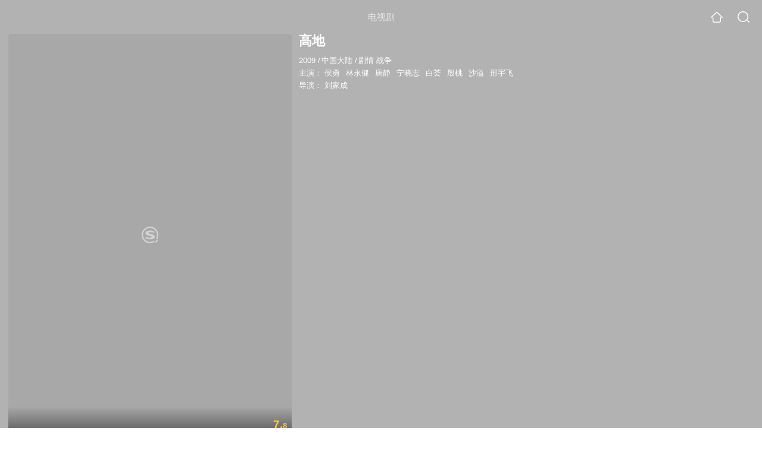

--- FILE ---
content_type: text/html;charset=UTF-8
request_url: https://teleplay.soso.com/teleplay/orswyzlqnrqxsxzrg42ticny3625q.html
body_size: 17209
content:
<!DOCTYPE html><html lang="zh-cn" data-env="production" data-tag="video-wap-20251121141918"><head>
        <title>《高地》全集-电视剧-免费在线观看</title>
        <meta name="title" content="《高地》全集-电视剧-免费在线观看"/>
        <meta name="keywords" content='高地，高地电视剧，高地全集，高地剧情介绍，高地演员表'/>
        <meta name="description" content='电视剧《高地》高清免费在线播放，高地是是由刘家成导演，由侯勇，林永健，唐静，宁晓志主演的中国大陆电视剧，剧情：生死相依、并肩战斗，终于坚持到营长刘界河...'/><script>window.UIGS_PARA={spver:"0","pagetype":"tiny_teleplay","pageversion":"other","query":"%B8%DF%B5%D8","tinyq":"%B8%DF%B5%D8","realq":"%B8%DF%B5%D8","dockey":"teleplay_1754","introUnfold":"0","hobbyTop5Keys" : "teleplay_11890;teleplay_1541;teleplay_2468;teleplay_5088;teleplay_5016","film_flag": "4","playItemSize":"0","fullFilmSize":"0","abtest":"1"};</script><script>window.qua = ''</script><meta charset="UTF-8"><meta name="viewport" content="width=device-width,minimum-scale=1,maximum-scale=1,user-scalable=no"><meta name="format-detection" content="telephone=no"><meta name="format-detection" content="address=no"><meta itemprop="name"><meta itemprop="image"><meta itemprop="description" name="description"><meta name="reqinfo" content="uuid:3d25b438-47c7-4900-ad25-e0d7933fdb53, server:11.162.179.114, time:2026-01-15 01:48:04, idc:hd3"><meta name="renderer" content="webkit"><meta name="apple-mobile-web-app-capable" content="yes"><meta http-equiv="X-UA-Compatible" content="IE=edge, chrome=1"><meta http-equiv="cache-control" content="max-age=0"><meta http-equiv="cache-control" content="no-cache"><meta http-equiv="pragma" content="no-cache"><meta http-equiv="expires" content="0"><meta name="format-detection" content="telephone=no"><link type="image/x-icon" href="//dlweb.sogoucdn.com/translate/favicon.ico?v=20180424" rel="icon"><link type="image/x-icon" href="//dlweb.sogoucdn.com/translate/favicon.ico?v=20180424" rel="Shortcut Icon"><link type="image/x-icon" href="//dlweb.sogoucdn.com/translate/favicon.ico?v=20180424" rel="bookmark"><link rel="apple-touch-icon-precomposed" href="//dlweb.sogoucdn.com/logo/images/2018/apple-touch-icon.png"><link rel="preload" href="//dlweb.sogoucdn.com/vs/static/js/vsbundle.3ed018b1.js" as="script" crossorigin="anonymous"><script>var TencentGDT=[],sogou_un=[],__het=Date.now()</script><link rel="preload" href="//search.sogoucdn.com/video/wap/static/js/vendors.e1b2cbb4.js" as="script"><link rel="preload" href="//search.sogoucdn.com/video/wap/static/css/app.ba82c416.css" as="style"><link rel="preload" href="//search.sogoucdn.com/video/wap/static/js/app.bb127627.js" as="script"><link rel="preload" href="//search.sogoucdn.com/video/wap/static/css/14.08e778d1.css" as="style"><link rel="preload" href="//search.sogoucdn.com/video/wap/static/js/teleplayDetail.375859b1.js" as="script"><link rel="preload" href="//search.sogoucdn.com/video/wap/static/css/0.cc712a9f.css" as="style"><link rel="preload" href="//search.sogoucdn.com/video/wap/static/js/common.6e5eb3d5.js" as="script"><link rel="prefetch" href="//search.sogoucdn.com/video/wap/static/css/10.05b9f808.css"><link rel="prefetch" href="//search.sogoucdn.com/video/wap/static/css/11.5fb6ad96.css"><link rel="prefetch" href="//search.sogoucdn.com/video/wap/static/css/12.a0f4c723.css"><link rel="prefetch" href="//search.sogoucdn.com/video/wap/static/css/13.1243316d.css"><link rel="prefetch" href="//search.sogoucdn.com/video/wap/static/css/15.442fde2d.css"><link rel="prefetch" href="//search.sogoucdn.com/video/wap/static/css/16.bba3c5c1.css"><link rel="prefetch" href="//search.sogoucdn.com/video/wap/static/css/18.72927878.css"><link rel="prefetch" href="//search.sogoucdn.com/video/wap/static/css/2.5d2daf07.css"><link rel="prefetch" href="//search.sogoucdn.com/video/wap/static/css/3.76c01cc3.css"><link rel="prefetch" href="//search.sogoucdn.com/video/wap/static/css/4.0781afcc.css"><link rel="prefetch" href="//search.sogoucdn.com/video/wap/static/css/5.3a7f095d.css"><link rel="prefetch" href="//search.sogoucdn.com/video/wap/static/css/7.5f3b6df5.css"><link rel="prefetch" href="//search.sogoucdn.com/video/wap/static/css/8.06219d66.css"><link rel="prefetch" href="//search.sogoucdn.com/video/wap/static/css/9.cc4f85bc.css"><link rel="prefetch" href="//search.sogoucdn.com/video/wap/static/js/18.78ed030b.js"><link rel="prefetch" href="//search.sogoucdn.com/video/wap/static/js/cartoonDetail.38aee880.js"><link rel="prefetch" href="//search.sogoucdn.com/video/wap/static/js/classList.217ce64a.js"><link rel="prefetch" href="//search.sogoucdn.com/video/wap/static/js/home.cd134e63.js"><link rel="prefetch" href="//search.sogoucdn.com/video/wap/static/js/hotsugg.1b923809.js"><link rel="prefetch" href="//search.sogoucdn.com/video/wap/static/js/movieDetail.96ff7d50.js"><link rel="prefetch" href="//search.sogoucdn.com/video/wap/static/js/movieSimpleDetail.91e58367.js"><link rel="prefetch" href="//search.sogoucdn.com/video/wap/static/js/playlist.179a05fc.js"><link rel="prefetch" href="//search.sogoucdn.com/video/wap/static/js/qlist.4718a17a.js"><link rel="prefetch" href="//search.sogoucdn.com/video/wap/static/js/savideo.cb6acd9f.js"><link rel="prefetch" href="//search.sogoucdn.com/video/wap/static/js/search.17a82174.js"><link rel="prefetch" href="//search.sogoucdn.com/video/wap/static/js/starDetail.81aae5a0.js"><link rel="prefetch" href="//search.sogoucdn.com/video/wap/static/js/summary.f18fc252.js"><link rel="prefetch" href="//search.sogoucdn.com/video/wap/static/js/tvshowDetail.14412de0.js"><link rel="prefetch" href="//search.sogoucdn.com/video/wap/static/js/uploader.b47c530a.js"><link rel="stylesheet" href="//search.sogoucdn.com/video/wap/static/css/app.ba82c416.css"><link rel="stylesheet" href="//search.sogoucdn.com/video/wap/static/css/14.08e778d1.css"><link rel="stylesheet" href="//search.sogoucdn.com/video/wap/static/css/0.cc712a9f.css"></head><body>   <div id="videoApp" data-server-rendered="true" class="footer-sticky-wrapper" style="min-height:calc(100% - 105px);padding-bottom:115px;"><div><div class="module dt-top"><div class="dt-top-bg"><img src="https://img02.sogoucdn.com/v2/thumb/resize/w/258/h/360/t/0/retype/ext/auto/q/75?appid=200839&amp;url=http%3A%2F%2Fimg04.sogoucdn.com%2Fapp%2Fa%2F100520052%2F2eb117be28f6da198647494f64090786"> <div class="mask"></div></div> <div class="dt-wrap"><header class="dt-header"><a uigs="head_back" class="back" style="display:none;"></a> <h1>电视剧</h1> <a href="/?source=node&amp;spver=" uigs="head_home" class="home"></a> <a href="/hotsugg?spver=" uigs="head_search" class="search"></a></header> <div class="dt-info-header-wap"><div class="dt-info-img"><div class="default-img"><img src="https://img02.sogoucdn.com/v2/thumb/resize/w/258/h/360/t/0/retype/ext/auto/q/75?appid=200839&amp;url=http%3A%2F%2Fimg04.sogoucdn.com%2Fapp%2Fa%2F100520052%2F2eb117be28f6da198647494f64090786" alt="高地剧照"></div> <!----> <span class="tag-mark">7.8</span></div> <figure class="dt-info-box"><figcaption>高地</figcaption> <p class="dt-info-tag two-line"><span>2009</span> <em>/</em><span>中国大陆</span> <em>/</em><span>剧情 战争</span> <!----></p> <p class="dt-info-tag two-line"><span>主演：</span> <!----> <a href="https://m.sogou.com/web/searchList.jsp?keyword=侯勇&amp;ie=utf8&amp;pid=sogou-waps-4c26774d852f6244" uigs="basic_out">侯勇</a><em> </em> <a href="https://m.sogou.com/web/searchList.jsp?keyword=林永健&amp;ie=utf8&amp;pid=sogou-waps-4c26774d852f6244" uigs="basic_out">林永健</a><em> </em> <a href="https://m.sogou.com/web/searchList.jsp?keyword=唐静&amp;ie=utf8&amp;pid=sogou-waps-4c26774d852f6244" uigs="basic_out">唐静</a><em> </em> <a href="https://m.sogou.com/web/searchList.jsp?keyword=宁晓志&amp;ie=utf8&amp;pid=sogou-waps-4c26774d852f6244" uigs="basic_out">宁晓志</a><em> </em> <a href="https://m.sogou.com/web/searchList.jsp?keyword=白荟&amp;ie=utf8&amp;pid=sogou-waps-4c26774d852f6244" uigs="basic_out">白荟</a><em> </em> <a href="https://m.sogou.com/web/searchList.jsp?keyword=殷桃&amp;ie=utf8&amp;pid=sogou-waps-4c26774d852f6244" uigs="basic_out">殷桃</a><em> </em> <a href="https://m.sogou.com/web/searchList.jsp?keyword=沙溢&amp;ie=utf8&amp;pid=sogou-waps-4c26774d852f6244" uigs="basic_out">沙溢</a><em> </em> <a href="https://m.sogou.com/web/searchList.jsp?keyword=邢宇飞&amp;ie=utf8&amp;pid=sogou-waps-4c26774d852f6244" uigs="basic_out">邢宇飞</a></p> <p class="dt-info-tag two-line"><span>导演：</span> <!----> <a href="https://m.sogou.com/web/searchList.jsp?keyword=刘家成&amp;ie=utf8&amp;pid=sogou-waps-4c26774d852f6244" uigs="basic_out">刘家成</a></p> <!----> <!----> <!----> <div class="dt-play-btn"><div class="dt-play-btn"><!----> <!----></div></div> <!----></figure></div> <div class="dt-info-intro fold" style="display:;"><div class="con"><p style="display:;"><em>剧情简介 : </em>生死相依、并肩战斗，终于坚持到营长刘界河率领援军到达。联欢晚会上，兰泽光借酒壮胆，当众向杨桃求婚，王铁山也不甘落后，与兰泽光展开了竞争。几年后在朝鲜战场上，已经担任营长的兰泽光和王铁山一起参加了双榆树高地战斗。战斗中敌情发生意外变化，王铁山见机行事，主动出击，一举夺取了主阵地。但兰泽光的1营却遭受了意外损失，并且失去了夺取主阵地的机会，杨桃也在这次战斗中失踪。兰泽光非常恼火，认为王铁山是不按计划、擅自行动，而王铁山却坚持认为自己是随机应变、当机立断。战后论功行赏，2营风光无限，1营却黯然失色。而杨桃的失踪，更让两个男人痛彻心扉。兰泽光反复向27师和709团首长机关提出申诉，上级每次都裁决维持原先的结论。
        </p> <!----> <!----></div> <div class="dt-info-intro-more"></div></div></div></div> <!----> <section class="module dt-epitasis"><!----></section> <!----> <section class="module actors"><h3>演职人员</h3> <div class="actors-wrap"><ul class="actors-list"><li><a href="/star?query=%E5%88%98%E5%AE%B6%E6%88%90&amp;spver=" uigs="actor_%E5%88%98%E5%AE%B6%E6%88%90"><div class="actors-item-img"><img></div> <div class="actors-item-info"><p class="name">刘家成</p> <p class="role">
                  导演
                </p></div></a></li><li><a href="/star?query=%E4%BE%AF%E5%8B%87&amp;spver=" uigs="actor_%E4%BE%AF%E5%8B%87"><div class="actors-item-img"><img></div> <div class="actors-item-info"><p class="name">侯勇</p> <p class="role">饰 兰泽光</p></div></a></li><li><a href="/star?query=%E6%9E%97%E6%B0%B8%E5%81%A5&amp;spver=" uigs="actor_%E6%9E%97%E6%B0%B8%E5%81%A5"><div class="actors-item-img"><img></div> <div class="actors-item-info"><p class="name">林永健</p> <p class="role">饰 王铁山</p></div></a></li><li><a href="/star?query=%E5%94%90%E9%9D%99&amp;spver=" uigs="actor_%E5%94%90%E9%9D%99"><div class="actors-item-img"><img></div> <div class="actors-item-info"><p class="name">唐静</p> <p class="role">饰 王雅歌</p></div></a></li><li><a href="/star?query=%E5%AE%81%E6%99%93%E5%BF%97&amp;spver=" uigs="actor_%E5%AE%81%E6%99%93%E5%BF%97"><div class="actors-item-img"><img></div> <div class="actors-item-info"><p class="name">宁晓志</p> <p class="role">饰 刘界河</p></div></a></li><li><a href="/star?query=%E7%99%BD%E8%8D%9F&amp;spver=" uigs="actor_%E7%99%BD%E8%8D%9F"><div class="actors-item-img"><img></div> <div class="actors-item-info"><p class="name">白荟</p> <p class="role">
                  主演
                </p></div></a></li><li><a href="/star?query=%E6%AE%B7%E6%A1%83&amp;spver=" uigs="actor_%E6%AE%B7%E6%A1%83"><div class="actors-item-img"><img></div> <div class="actors-item-info"><p class="name">殷桃</p> <p class="role">饰 杨桃</p></div></a></li><li><a href="/star?query=%E6%B2%99%E6%BA%A2&amp;spver=" uigs="actor_%E6%B2%99%E6%BA%A2"><div class="actors-item-img"><img></div> <div class="actors-item-info"><p class="name">沙溢</p> <p class="role">饰 沈东阳</p></div></a></li><li><a href="/star?query=%E9%82%A2%E5%AE%87%E9%A3%9E&amp;spver=" uigs="actor_%E9%82%A2%E5%AE%87%E9%A3%9E"><div class="actors-item-img"><img></div> <div class="actors-item-info"><p class="name">邢宇飞</p> <p class="role">饰 兰丽文</p></div></a></li></ul></div></section> <section class="module dt-like"><h3>猜你喜欢</h3> <ul class="dt-detail-like-list"><li><a href="/teleplay/orswyzlqnrqxsxzrge4dsmajydumh56wv3d3a.html" uigs="tiny_out_hobby_0_p" title="黎明之前"><div class="dt-detail-like-img"><div class="default-sogou"><img src="https://img02.sogoucdn.com/v2/thumb/resize/w/258/h/360/t/0/retype/ext/auto/q/75?appid=200839&amp;url=http%3A%2F%2Fimg04.sogoucdn.com%2Fapp%2Fa%2F100520052%2F1d30a48ba4662776d472c1f50a3bb327" alt="黎明之前剧照"></img></div> <span class="tag-mark">9.2</span></div> <p class="dt-like-name">黎明之前</p></a></li><li><a href="/teleplay/orswyzlqnrqxsxzrgu2dccnu6pel5n53.html" uigs="tiny_out_hobby_1_p" title="大染坊"><div class="dt-detail-like-img"><div class="default-sogou"><img src="https://img03.sogoucdn.com/v2/thumb/resize/w/258/h/360/t/0/retype/ext/auto/q/75?appid=200839&amp;url=http%3A%2F%2Fimg03.sogoucdn.com%2Fapp%2Fa%2F100520052%2F9a6192eab52828001cddf69f39499211" alt="大染坊剧照"></img></div> <span class="tag-mark">9.2</span></div> <p class="dt-like-name">大染坊</p></a></li><li><a href="/teleplay/orswyzlqnrqxsxzsgq3dqcohwg37y.html" uigs="tiny_out_hobby_2_p" title="潜伏"><div class="dt-detail-like-img"><div class="default-sogou"><img src="https://img04.sogoucdn.com/v2/thumb/resize/w/258/h/360/t/0/retype/ext/auto/q/75?appid=200839&amp;url=http%3A%2F%2Fimg03.store.sogou.com%2Fapp%2Fa%2F07%2F98dbbc00c977e2890f1c6772b0978bfa" alt="潜伏剧照"></img></div> <span class="tag-mark">9.5</span></div> <p class="dt-like-name">潜伏</p></a></li><li><a href="/teleplay/orswyzlqnrqxsxzvga4dqcoo2k24jtofwosm5uvvytg4k.html" uigs="tiny_out_hobby_3_p" title="我的团长我的团"><div class="dt-detail-like-img"><div class="default-sogou"><img src="https://img03.sogoucdn.com/v2/thumb/resize/w/258/h/360/t/0/retype/ext/auto/q/75?appid=200839&amp;url=http%3A%2F%2Fimg01.sogoucdn.com%2Fapp%2Fa%2F100520052%2F79842cc9ecfc6803a5444c3e0cf4cd95" alt="我的团长我的团剧照"></img></div> <span class="tag-mark">9.6</span></div> <p class="dt-like-name">我的团长我的团</p></a></li><li><a href="/teleplay/orswyzlqnrqxsxzvgaytmcon6w47hu7lwczmjsa.html" uigs="tiny_out_hobby_4_p" title="王贵与安娜"><div class="dt-detail-like-img"><div class="default-sogou"><img src="https://img03.sogoucdn.com/v2/thumb/resize/w/258/h/360/t/0/retype/ext/auto/q/75?appid=200839&amp;url=http%3A%2F%2Fimg02.sogoucdn.com%2Fapp%2Fa%2F100520052%2F0dd1a9e195a1bd85b5d977e244020306" alt="王贵与安娜剧照"></img></div> <span class="tag-mark">7.9</span></div> <p class="dt-like-name">王贵与安娜</p></a></li><li><a href="/teleplay/orswyzlqnrqxsxzwga4tkmbwbg32ruv5y7mmh5y.html" uigs="tiny_out_hobby_5_p" title="法医秦明"><div class="dt-detail-like-img"><div class="default-sogou"><img src="https://img04.sogoucdn.com/v2/thumb/resize/w/258/h/360/t/0/retype/ext/auto/q/75?appid=200839&amp;url=http%3A%2F%2Fimg01.sogoucdn.com%2Fapp%2Fa%2F07%2F21d92206fb793c9f9287f21d78ff8102" alt="法医秦明剧照"></img></div> <span class="tag-mark">7.0</span></div> <p class="dt-like-name">法医秦明</p></a></li><li><a href="/teleplay/orswyzlqnrqxsxzygu2dkcns265kg.html" uigs="tiny_out_hobby_6_p" title="沧海"><div class="dt-detail-like-img"><div class="default-sogou"><img src="https://img01.sogoucdn.com/v2/thumb/resize/w/258/h/360/t/0/retype/ext/auto/q/75?appid=200839&amp;url=http%3A%2F%2Fimg01.sogoucdn.com%2Fapp%2Fa%2F100520052%2Fc6bb1737d7d6366b561592ef3a9abbec" alt="沧海剧照"></img></div> <span class="tag-mark">8.0</span></div> <p class="dt-like-name">沧海</p></a></li><li><a href="/teleplay/orswyzlqnrqxsxzsgu2dacoizo6ojvp5wxamvr5s27e2g.html" uigs="tiny_out_hobby_7_p" title="人间正道是沧桑"><div class="dt-detail-like-img"><div class="default-sogou"><img src="https://img04.sogoucdn.com/v2/thumb/resize/w/258/h/360/t/0/retype/ext/auto/q/75?appid=200839&amp;url=http%3A%2F%2Fimg04.sogoucdn.com%2Fapp%2Fa%2F100520052%2Fc12e3b3e24155dad77a3facf2674a8aa" alt="人间正道是沧桑剧照"></img></div> <span class="tag-mark">9.2</span></div> <p class="dt-like-name">人间正道是沧桑</p></a></li><li><a href="/teleplay/orswyzlqnrqxsxzrgyztkoijwgy35knqv3d6tookzlba.html" uigs="tiny_out_hobby_8_p" title="北京爱情故事"><div class="dt-detail-like-img"><div class="default-sogou"><img src="https://img03.sogoucdn.com/v2/thumb/resize/w/258/h/360/t/0/retype/ext/auto/q/75?appid=200839&amp;url=http%3A%2F%2Fimg04.sogoucdn.com%2Fapp%2Fa%2F10040001%2Ffa585cabcf563e5f109504aec9bc14e0" alt="北京爱情故事剧照"></img></div> <span class="tag-mark">7.4</span></div> <p class="dt-like-name">北京爱情故事</p></a></li></ul><ul class="dt-detail-like-list"><li><a href="/teleplay/orswyzlqnrqxsxzugm2dambvbhj4fsv722xlhry.html" uigs="tiny_out_hobby_9_p" title="勇士之城"><div class="dt-detail-like-img"><div class="default-sogou"><img src="https://img04.sogoucdn.com/v2/thumb/resize/w/258/h/360/t/0/retype/ext/auto/q/75?appid=200839&amp;url=http%3A%2F%2Fimg03.sogoucdn.com%2Fapp%2Fa%2F07%2F345686b2a3cd59d9710870124879f5c0" alt="勇士之城剧照"></img></div> <span class="tag-mark">8.1</span></div> <p class="dt-like-name">勇士之城</p></a></li><li><a href="/teleplay/orswyzlqnrqxsxzwge2dgmjxbhgpvunkxwv357a.html" uigs="tiny_out_hobby_10_p" title="铁血将军"><div class="dt-detail-like-img"><div class="default-sogou"><img src="https://img04.sogoucdn.com/v2/thumb/resize/w/258/h/360/t/0/retype/ext/auto/q/75?appid=200839&amp;url=http%3A%2F%2Fimg01.sogoucdn.com%2Fapp%2Fa%2F200803%2F74301c592e4cf174375473ecd2cd33b7" alt="铁血将军剧照"></img></div> <span class="tag-mark">6.2</span></div> <p class="dt-like-name">铁血将军</p></a></li><li><a href="/teleplay/orswyzlqnrqxsxzrgmytocnqwxf6g.html" uigs="tiny_out_hobby_11_p" title="暗算"><div class="dt-detail-like-img"><div class="default-sogou"><img src="https://img01.sogoucdn.com/v2/thumb/resize/w/258/h/360/t/0/retype/ext/auto/q/75?appid=200839&amp;url=http%3A%2F%2Fimg04.sogoucdn.com%2Fapp%2Fa%2F07%2Fe8d7bd8fd4c88158c4650dd3365cd4db" alt="暗算剧照"></img></div> <span class="tag-mark">9.0</span></div> <p class="dt-like-name">暗算</p></a></li><li><a href="/teleplay/orswyzlqnrqxsxzsga3dicn623lnbpww.html" uigs="tiny_out_hobby_12_p" title="局中局"><div class="dt-detail-like-img"><div class="default-sogou"><img src="https://img02.sogoucdn.com/v2/thumb/resize/w/258/h/360/t/0/retype/ext/auto/q/75?appid=200839&amp;url=http%3A%2F%2Fimg02.sogoucdn.com%2Fapp%2Fa%2F07%2F638a7163434f210db108ce14cc0b9c04" alt="局中局剧照"></img></div> <span class="tag-mark">8.3</span></div> <p class="dt-like-name">局中局</p></a></li><li><a href="/teleplay/orswyzlqnrqxsxzrg43domij22vmpya.html" uigs="tiny_out_hobby_13_p" title="知青"><div class="dt-detail-like-img"><div class="default-sogou"><img src="https://img02.sogoucdn.com/v2/thumb/resize/w/258/h/360/t/0/retype/ext/auto/q/75?appid=200839&amp;url=http%3A%2F%2Fimg03.sogoucdn.com%2Fapp%2Fa%2F100520052%2F5cab6495a7facbb78e7588d4d245b8c4" alt="知青剧照"></img></div> <span class="tag-mark">8.5</span></div> <p class="dt-like-name">知青</p></a></li><li><a href="/teleplay/orswyzlqnrqxsxzzga4atsv7wh4m3o5364.html" uigs="tiny_out_hobby_14_p" title="士兵突击"><div class="dt-detail-like-img"><div class="default-sogou"><img src="https://img03.sogoucdn.com/v2/thumb/resize/w/258/h/360/t/0/retype/ext/auto/q/75?appid=200839&amp;url=http%3A%2F%2Fimg01.sogoucdn.com%2Fapp%2Fa%2F07%2F6a40de927f467b311eacd8fa277c9681" alt="士兵突击剧照"></img></div> <span class="tag-mark">9.5</span></div> <p class="dt-like-name">士兵突击</p></a></li><li><a href="/teleplay/orswyzlqnrqxsxzrg4zdenbzbg233mfowxcl5yga5m.html" uigs="tiny_out_hobby_15_p" title="到爱的距离"><div class="dt-detail-like-img"><div class="default-sogou"><img src="https://img04.sogoucdn.com/v2/thumb/resize/w/258/h/360/t/0/retype/ext/auto/q/75?appid=200839&amp;url=http%3A%2F%2Fimg04.sogoucdn.com%2Fapp%2Fa%2F100520052%2Ffd42dbfc02eaac8f02c620ddc0b6e52d" alt="到爱的距离剧照"></img></div> <span class="tag-mark">7.7</span></div> <p class="dt-like-name">到爱的距离</p></a></li><li><a href="/teleplay/orswyzlqnrqxsxzrg44ticnz3dlnbn6lzlba.html" uigs="tiny_out_hobby_16_p" title="关中匪事"><div class="dt-detail-like-img"><div class="default-sogou"><img src="https://img01.sogoucdn.com/v2/thumb/resize/w/258/h/360/t/0/retype/ext/auto/q/75?appid=200839&amp;url=http%3A%2F%2Fimg01.sogoucdn.com%2Fapp%2Fa%2F100520052%2F387e2e88f13de4d2d88269473d743963" alt="关中匪事剧照"></img></div> <span class="tag-mark">8.4</span></div> <p class="dt-like-name">关中匪事</p></a></li><li><a href="/teleplay/orswyzlqnrqxsxzvgaytgcoh4oz4pvvoyg2q.html" uigs="tiny_out_hobby_17_p" title="倾城之恋"><div class="dt-detail-like-img"><div class="default-sogou"><img src="https://img04.sogoucdn.com/v2/thumb/resize/w/258/h/360/t/0/retype/ext/auto/q/75?appid=200839&amp;url=http%3A%2F%2Fimg04.sogoucdn.com%2Fapp%2Fa%2F100520052%2Fa15bf0c915c3019cbffe60cf86b0a7a9" alt="倾城之恋剧照"></img></div> <span class="tag-mark">8.0</span></div> <p class="dt-like-name">倾城之恋</p></a></li></ul><ul class="dt-detail-like-list"><li><a href="/teleplay/orswyzlqnrqxsxzsge3dgcoa7lflpnoeztwl7vi.html" uigs="tiny_out_hobby_18_p" title="历史的天空"><div class="dt-detail-like-img"><div class="default-sogou"><img src="https://img03.sogoucdn.com/v2/thumb/resize/w/258/h/360/t/0/retype/ext/auto/q/75?appid=200839&amp;url=http%3A%2F%2Fimg03.sogoucdn.com%2Fapp%2Fa%2F100520052%2F2bd3c21bdfafa1af346998349fe37009" alt="历史的天空剧照"></img></div> <span class="tag-mark">8.7</span></div> <p class="dt-like-name">历史的天空</p></a></li><li><a href="/teleplay/orswyzlqnrqxsxzshe2docoo4xkmfo5rxoum7yy.html" uigs="tiny_out_hobby_19_p" title="五月槐花香"><div class="dt-detail-like-img"><div class="default-sogou"><img src="https://img04.sogoucdn.com/v2/thumb/resize/w/258/h/360/t/0/retype/ext/auto/q/75?appid=200839&amp;url=http%3A%2F%2Fimg04.sogoucdn.com%2Fapp%2Fa%2F07%2F35fed57d78f53f596b6ccc4ff1f7ff32" alt="五月槐花香剧照"></img></div> <span class="tag-mark">8.2</span></div> <p class="dt-like-name">五月槐花香</p></a></li><li><a href="/teleplay/orswyzlqnrqxsxzrgiydmcjrgiy4poojwg2phmfy.html" uigs="tiny_out_hobby_20_p" title="121枪杀大案"><div class="dt-detail-like-img"><div class="default-sogou"><img src="https://img02.sogoucdn.com/v2/thumb/resize/w/258/h/360/t/0/retype/ext/auto/q/75?appid=200839&amp;url=http%3A%2F%2Fimg01.sogoucdn.com%2Fapp%2Fa%2F07%2F3a1ad1e8bfc52d6c606e6fb426d10714" alt="121枪杀大案剧照"></img></div> <span class="tag-mark">9.2</span></div> <p class="dt-like-name">121枪杀大案</p></a></li><li><a href="/teleplay/orswyzlqnrqxsxzrhaydqcnz7k6nfmngwlmnnlxk53gozmngz65q.html" uigs="tiny_out_hobby_21_p" title="国家宝藏之觐天宝匣"><div class="dt-detail-like-img"><div class="default-sogou"><img src="https://img02.sogoucdn.com/v2/thumb/resize/w/258/h/360/t/0/retype/ext/auto/q/75?appid=200839&amp;url=http%3A%2F%2Fimg04.sogoucdn.com%2Fapp%2Fa%2F07%2Faae9a08e44f50973345a13cbd507fdf7" alt="国家宝藏之觐天宝匣剧照"></img></div> <span class="tag-mark">8.3</span></div> <p class="dt-like-name">国家宝藏之觐天宝匣</p></a></li><li><a href="/teleplay/orswyzlqnrqxsxzsgu3tocokv3ep3svb.html" uigs="tiny_out_hobby_22_p" title="十三省"><div class="dt-detail-like-img"><div class="default-sogou"><img src="https://img01.sogoucdn.com/v2/thumb/resize/w/258/h/360/t/0/retype/ext/auto/q/75?appid=200839&amp;url=http%3A%2F%2Fimg03.sogoucdn.com%2Fapp%2Fa%2F07%2Fe8b781f1645fa25b7adbea8263ed3471" alt="十三省剧照"></img></div> <span class="tag-mark">8.3</span></div> <p class="dt-like-name">十三省</p></a></li><li><a href="/teleplay/orswyzlqnrqxsxzxgy2tqcoe5lbnm.html" uigs="tiny_out_hobby_23_p" title="年轮"><div class="dt-detail-like-img"><div class="default-sogou"><img src="https://img02.sogoucdn.com/v2/thumb/resize/w/258/h/360/t/0/retype/ext/auto/q/75?appid=200839&amp;url=http%3A%2F%2Fimg03.sogoucdn.com%2Fapp%2Fa%2F100520052%2Ffc91bcb47fb01af3a9d89ed26c0cd8e8" alt="年轮剧照"></img></div> <span class="tag-mark">8.7</span></div> <p class="dt-like-name">年轮</p></a></li><li><a href="/teleplay/orswyzlqnrqxsxzrgi4tmoij2h4lroa.html" uigs="tiny_out_hobby_24_p" title="养父"><div class="dt-detail-like-img"><div class="default-sogou"><img src="https://img02.sogoucdn.com/v2/thumb/resize/w/258/h/360/t/0/retype/ext/auto/q/75?appid=200839&amp;url=http%3A%2F%2Fimg02.sogoucdn.com%2Fapp%2Fa%2F07%2F9d29a6613c22fba91e52c0d81fdb93cb" alt="养父剧照"></img></div> <span class="tag-mark">7.8</span></div> <p class="dt-like-name">养父</p></a></li><li><a href="/teleplay/orswyzlqnrqxsxzsgi3tmcodwdh5ltpv.html" uigs="tiny_out_hobby_25_p" title="冒险王"><div class="dt-detail-like-img"><div class="default-sogou"><img src="https://img01.sogoucdn.com/v2/thumb/resize/w/258/h/360/t/0/retype/ext/auto/q/75?appid=200839&amp;url=http%3A%2F%2Fimg04.sogoucdn.com%2Fapp%2Fa%2F07%2F8a39be749005cdf97cb74fd037343aa0" alt="冒险王剧照"></img></div> <span class="tag-mark">8.1</span></div> <p class="dt-like-name">冒险王</p></a></li><li><a href="/teleplay/orswyzlqnrqxsxzrguzdioijytr4vr6o2k24jugsxcrq.html" uigs="tiny_out_hobby_26_p" title="你是我的幸福"><div class="dt-detail-like-img"><div class="default-sogou"><img src="https://img01.sogoucdn.com/v2/thumb/resize/w/258/h/360/t/0/retype/ext/auto/q/75?appid=200839&amp;url=http%3A%2F%2Fimg02.store.sogou.com%2Fapp%2Fa%2F07%2F52967c7d04ac4f7e9f112d738d665ded" alt="你是我的幸福剧照"></img></div> <span class="tag-mark">8.4</span></div> <p class="dt-like-name">你是我的幸福</p></a></li></ul><ul class="dt-detail-like-list"><li><a href="/teleplay/orswyzlqnrqxsxzwgi2dscojz662xuhnzlanhui.html" uigs="tiny_out_hobby_27_p" title="上将许世友"><div class="dt-detail-like-img"><div class="default-sogou"><img src="https://img03.sogoucdn.com/v2/thumb/resize/w/258/h/360/t/0/retype/ext/auto/q/75?appid=200839&amp;url=http%3A%2F%2Fimg03.sogoucdn.com%2Fapp%2Fa%2F100520052%2Fce1f50a3ffb67a332219f1846ec65323" alt="上将许世友剧照"></img></div> <span class="tag-mark">6.3</span></div> <p class="dt-like-name">上将许世友</p></a></li><li><a href="/teleplay/orswyzlqnrqxsxzrgu3tqcnv3danpvn5wsv4nzq.html" uigs="tiny_out_hobby_28_p" title="地雷战传奇"><div class="dt-detail-like-img"><div class="default-sogou"><img src="https://img01.sogoucdn.com/v2/thumb/resize/w/258/h/360/t/0/retype/ext/auto/q/75?appid=200839&amp;url=http%3A%2F%2Fimg02.sogoucdn.com%2Fapp%2Fa%2F10040001%2F0fdcfc31e1a2192f15ca1eea991020f4" alt="地雷战传奇剧照"></img></div> <span class="tag-mark">5.0</span></div> <p class="dt-like-name">地雷战传奇</p></a></li><li><a href="/teleplay/orswyzlqnrqxsxztgiztqcotulinxq6pyg6odra.html" uigs="tiny_out_hobby_29_p" title="英雄孟良崮"><div class="dt-detail-like-img"><div class="default-sogou"><img src="https://img01.sogoucdn.com/v2/thumb/resize/w/258/h/360/t/0/retype/ext/auto/q/75?appid=200839&amp;url=http%3A%2F%2Fimg04.sogoucdn.com%2Fapp%2Fa%2F100520052%2F5bd3fc4117f552381cb82fad4b584366" alt="英雄孟良崮剧照"></img></div> <span class="tag-mark"></span></div> <p class="dt-like-name">英雄孟良崮</p></a></li><li><a href="/teleplay/orswyzlqnrqxsxzsgyydscoj5w353noe22smh5y.html" uigs="tiny_out_hobby_30_p" title="身份的证明"><div class="dt-detail-like-img"><div class="default-sogou"><img src="https://img03.sogoucdn.com/v2/thumb/resize/w/258/h/360/t/0/retype/ext/auto/q/75?appid=200839&amp;url=http%3A%2F%2Fimg03.sogoucdn.com%2Fapp%2Fa%2F200803%2Febc2b9dcbb1a965ac9fd92f3dc7c82b2" alt="身份的证明剧照"></img></div> <span class="tag-mark">7.8</span></div> <p class="dt-like-name">身份的证明</p></a></li><li><a href="/teleplay/orswyzlqnrqxsxzwgi2tecoo2lknvthmztb3lsge4m.html" uigs="tiny_out_hobby_31_p" title="我在天堂等你"><div class="dt-detail-like-img"><div class="default-sogou"><img src="https://img03.sogoucdn.com/v2/thumb/resize/w/258/h/360/t/0/retype/ext/auto/q/75?appid=200839&amp;url=http%3A%2F%2Fimg03.sogoucdn.com%2Fapp%2Fa%2F200803%2F181836f01d27c89a1d7f1805fcca2adf" alt="我在天堂等你剧照"></img></div> <span class="tag-mark">8.1</span></div> <p class="dt-like-name">我在天堂等你</p></a></li><li><a href="/teleplay/orswyzlqnrqxsxzwgq2tocozv6y35nxay7uq.html" uigs="tiny_out_hobby_32_p" title="侬本多情"><div class="dt-detail-like-img"><div class="default-sogou"><img src="https://img04.sogoucdn.com/v2/thumb/resize/w/258/h/360/t/0/retype/ext/auto/q/75?appid=200839&amp;url=http%3A%2F%2Fimg03.sogoucdn.com%2Fapp%2Fa%2F100520052%2Fbb1bc223740c30db6a806da895dcd20e" alt="侬本多情剧照"></img></div> <span class="tag-mark">7.4</span></div> <p class="dt-like-name">侬本多情</p></a></li><li><a href="/teleplay/orswyzlqnrqxsxzwgmytocom7li2vvfw2x3357a.html" uigs="tiny_out_hobby_33_p" title="铁血远征军"><div class="dt-detail-like-img"><div class="default-sogou"><img src="https://img03.sogoucdn.com/v2/thumb/resize/w/258/h/360/t/0/retype/ext/auto/q/75?appid=200839&amp;url=http%3A%2F%2Fimg03.sogoucdn.com%2Fapp%2Fa%2F10040001%2F80ba182c334961ded52cb319fc39519a" alt="铁血远征军剧照"></img></div> <span class="tag-mark">5.0</span></div> <p class="dt-like-name">铁血远征军</p></a></li><li><a href="/teleplay/orswyzlqnrqxsxzygy2dkcoc2lfmbugcytxq.html" uigs="tiny_out_hobby_34_p" title="乱世新娘"><div class="dt-detail-like-img"><div class="default-sogou"><img src="https://img01.sogoucdn.com/v2/thumb/resize/w/258/h/360/t/0/retype/ext/auto/q/75?appid=200839&amp;url=http%3A%2F%2Fimg04.sogoucdn.com%2Fapp%2Fa%2F100520052%2F2b5db165714c7608dce8c137d9eb7bd4" alt="乱世新娘剧照"></img></div> <span class="tag-mark">6.6</span></div> <p class="dt-like-name">乱世新娘</p></a></li><li><a href="/teleplay/orswyzlqnrqxsxzrg44tqcnz4lents7k2tba.html" uigs="tiny_out_hobby_35_p" title="光荣岁月"><div class="dt-detail-like-img"><div class="default-sogou"><img src="https://img02.sogoucdn.com/v2/thumb/resize/w/258/h/360/t/0/retype/ext/auto/q/75?appid=200839&amp;url=http%3A%2F%2Fimg01.sogoucdn.com%2Fapp%2Fa%2F100520052%2Fc4ef279d987b152b1d720b5b5e3ac0c1" alt="光荣岁月剧照"></img></div> <span class="tag-mark">7.2</span></div> <p class="dt-like-name">光荣岁月</p></a></li></ul><ul class="dt-detail-like-list"><li><a href="/teleplay/orswyzlqnrqxsxzxgizqtqghw27lxka.html" uigs="tiny_out_hobby_36_p" title="狼毒花"><div class="dt-detail-like-img"><div class="default-sogou"><img src="https://img01.sogoucdn.com/v2/thumb/resize/w/258/h/360/t/0/retype/ext/auto/q/75?appid=200839&amp;url=http%3A%2F%2Fimg03.sogoucdn.com%2Fapp%2Fa%2F100520052%2F41bb1794d4124305aa79758f0cbd4c62" alt="狼毒花剧照"></img></div> <span class="tag-mark">6.9</span></div> <p class="dt-like-name">狼毒花</p></a></li><li><a href="/teleplay/orswyzlqnrqxsxzyhazdocosxo623nf2zoxm74vwvpa7o.html" uigs="tiny_out_hobby_37_p" title="一江春水向东流"><div class="dt-detail-like-img"><div class="default-sogou"><img src="https://img04.sogoucdn.com/v2/thumb/resize/w/258/h/360/t/0/retype/ext/auto/q/75?appid=200839&amp;url=http%3A%2F%2Fimg01.sogoucdn.com%2Fapp%2Fa%2F100520052%2Ff55672bd1e6c95350a30788932d15bbc" alt="一江春水向东流剧照"></img></div> <span class="tag-mark">6.8</span></div> <p class="dt-like-name">一江春水向东流</p></a></li><li><a href="/teleplay/orswyzlqnrqxsxzsguztocoizo6ojr7j2s2q.html" uigs="tiny_out_hobby_38_p" title="人间情缘"><div class="dt-detail-like-img"><div class="default-sogou"><img src="https://img02.sogoucdn.com/v2/thumb/resize/w/258/h/360/t/0/retype/ext/auto/q/75?appid=200839&amp;url=http%3A%2F%2Fimg01.sogoucdn.com%2Fapp%2Fa%2F100520052%2Fed3feb06371d2735475ae7b770bbf9d8" alt="人间情缘剧照"></img></div> <span class="tag-mark">6.9</span></div> <p class="dt-like-name">人间情缘</p></a></li><li><a href="/teleplay/orswyzlqnrqxsxzygmytecoxw7enk.html" uigs="tiny_out_hobby_39_p" title="追日"><div class="dt-detail-like-img"><div class="default-sogou"><img src="https://img03.sogoucdn.com/v2/thumb/resize/w/258/h/360/t/0/retype/ext/auto/q/75?appid=200839&amp;url=http%3A%2F%2Fimg01.sogoucdn.com%2Fapp%2Fa%2F100520052%2F8951d7205159ae23ad4b4075b4cf04bc" alt="追日剧照"></img></div> <span class="tag-mark">7.7</span></div> <p class="dt-like-name">追日</p></a></li><li><a href="/teleplay/orswyzlqnrqxsxzrgq3dmcnty7ao7m6hzxra.html" uigs="tiny_out_hobby_40_p" title="城里城外"><div class="dt-detail-like-img"><div class="default-sogou"><img src="https://img01.sogoucdn.com/v2/thumb/resize/w/258/h/360/t/0/retype/ext/auto/q/75?appid=200839&amp;url=http%3A%2F%2Fimg02.sogoucdn.com%2Fapp%2Fa%2F07%2F080970f11033b943f8ffea04dce75603" alt="城里城外剧照"></img></div> <span class="tag-mark">7.6</span></div> <p class="dt-like-name">城里城外</p></a></li><li><a href="/teleplay/orswyzlqnrqxsxzsg42dkcom3dfofsvzyp6dc.html" uigs="tiny_out_hobby_41_p" title="特殊使命1"><div class="dt-detail-like-img"><div class="default-sogou"><img src="https://img03.sogoucdn.com/v2/thumb/resize/w/258/h/360/t/0/retype/ext/auto/q/75?appid=200839&amp;url=http%3A%2F%2Fimg03.sogoucdn.com%2Fapp%2Fa%2F100520052%2F6bf060d8fff3a9f30c656cee316b7644" alt="特殊使命1剧照"></img></div> <span class="tag-mark">7.9</span></div> <p class="dt-like-name">特殊使命1</p></a></li><li><a href="/teleplay/orswyzlqnrqxsxzvge3docosxhaljt7d.html" uigs="tiny_out_hobby_42_p" title="夜来香"><div class="dt-detail-like-img"><div class="default-sogou"><img src="https://img03.sogoucdn.com/v2/thumb/resize/w/258/h/360/t/0/retype/ext/auto/q/75?appid=200839&amp;url=http%3A%2F%2Fimg01.sogoucdn.com%2Fapp%2Fa%2F07%2Fdfea99a1f282bff49ea5421aa021edc3" alt="夜来香剧照"></img></div> <span class="tag-mark">7.1</span></div> <p class="dt-like-name">夜来香</p></a></li><li><a href="/teleplay/orswyzlqnrqxsxzrgu2dooijy3wmlw6g5tc5w.html" uigs="tiny_out_hobby_43_p" title="旗袍旗袍"><div class="dt-detail-like-img"><div class="default-sogou"><img src="https://img03.sogoucdn.com/v2/thumb/resize/w/258/h/360/t/0/retype/ext/auto/q/75?appid=200839&amp;url=http%3A%2F%2Fimg04.sogoucdn.com%2Fapp%2Fa%2F100520052%2F404e5217bd44c70c2af62074a4a546de" alt="旗袍旗袍剧照"></img></div> <span class="tag-mark">4.7</span></div> <p class="dt-like-name">旗袍旗袍</p></a></li><li><a href="/teleplay/orswyzlqnrqxsxzrha3domyjylu4bmofv2y7q.html" uigs="tiny_out_hobby_44_p" title="麻辣女兵"><div class="dt-detail-like-img"><div class="default-sogou"><img src="https://img04.sogoucdn.com/v2/thumb/resize/w/258/h/360/t/0/retype/ext/auto/q/75?appid=200839&amp;url=http%3A%2F%2Fimg01.sogoucdn.com%2Fapp%2Fa%2F100520052%2Fa28b64df2c8ee04787cacb5f39f65c83" alt="麻辣女兵剧照"></img></div> <span class="tag-mark">7.4</span></div> <p class="dt-like-name">麻辣女兵</p></a></li></ul><ul class="dt-detail-like-list"><li><a href="/teleplay/orswyzlqnrqxsxzrg4zdonjzbg3kzsgvx2vmbvy.html" uigs="tiny_out_hobby_45_p" title="冬日惊雷"><div class="dt-detail-like-img"><div class="default-sogou"><img src="https://img01.sogoucdn.com/v2/thumb/resize/w/258/h/360/t/0/retype/ext/auto/q/75?appid=200839&amp;url=http%3A%2F%2Fimg01.sogoucdn.com%2Fapp%2Fa%2F100520052%2F1e96117ad32eff2a8c1018bcac679a9b" alt="冬日惊雷剧照"></img></div> <span class="tag-mark">5.6</span></div> <p class="dt-like-name">冬日惊雷</p></a></li><li><a href="/teleplay/orswyzlqnrqxsxzrgeydomyjztmnlpopzc36m.html" uigs="tiny_out_hobby_46_p" title="特战先锋"><div class="dt-detail-like-img"><div class="default-sogou"><img src="https://img02.sogoucdn.com/v2/thumb/resize/w/258/h/360/t/0/retype/ext/auto/q/75?appid=200839&amp;url=http%3A%2F%2Fimg01.store.sogou.com%2Fapp%2Fa%2F07%2F601cf5f599472dc21272d2fab1ef6624" alt="特战先锋剧照"></img></div> <span class="tag-mark">6.6</span></div> <p class="dt-like-name">特战先锋</p></a></li><li><a href="/teleplay/orswyzlqnrqxsxzrgu2timijzhbldmn2xll5g.html" uigs="tiny_out_hobby_47_p" title="陕北汉子"><div class="dt-detail-like-img"><div class="default-sogou"><img src="https://img04.sogoucdn.com/v2/thumb/resize/w/258/h/360/t/0/retype/ext/auto/q/75?appid=200839&amp;url=http%3A%2F%2Fimg02.store.sogou.com%2Fapp%2Fa%2F07%2F02d1a6cc7fb46c66697ffcecdada26bf" alt="陕北汉子剧照"></img></div> <span class="tag-mark"></span></div> <p class="dt-like-name">陕北汉子</p></a></li><li><a href="/teleplay/orswyzlqnrqxsxzvg44denzvbhl7hqwwzllmpoi.html" uigs="tiny_out_hobby_48_p" title="左轮手枪"><div class="dt-detail-like-img"><div class="default-sogou"><img src="https://img02.sogoucdn.com/v2/thumb/resize/w/258/h/360/t/0/retype/ext/auto/q/75?appid=200839&amp;url=http%3A%2F%2Fimg03.sogoucdn.com%2Fapp%2Fa%2F07%2F5ffc11352bf043cc56dbff110c578291" alt="左轮手枪剧照"></img></div> <span class="tag-mark">7.3</span></div> <p class="dt-like-name">左轮手枪</p></a></li><li><a href="/teleplay/orswyzlqnrqxsxzrga3tcnyjwxilv46o4s42jnwt.html" uigs="tiny_out_hobby_49_p" title="敌后武工队"><div class="dt-detail-like-img"><div class="default-sogou"><img src="https://img01.sogoucdn.com/v2/thumb/resize/w/258/h/360/t/0/retype/ext/auto/q/75?appid=200839&amp;url=http%3A%2F%2Fimg01.store.sogou.com%2Fapp%2Fa%2F07%2Fcfebc5a7cb7af716f3dc446452d23f8a" alt="敌后武工队剧照"></img></div> <span class="tag-mark">6.8</span></div> <p class="dt-like-name">敌后武工队</p></a></li><li><a href="/teleplay/orswyzlqnrqxsxzug44dmnrqbhc23n6f.html" uigs="tiny_out_hobby_50_p" title="怒放"><div class="dt-detail-like-img"><div class="default-sogou"><img src="https://img02.sogoucdn.com/v2/thumb/resize/w/258/h/360/t/0/retype/ext/auto/q/75?appid=200839&amp;url=http%3A%2F%2Fimg03.sogoucdn.com%2Fapp%2Fa%2F100520052%2F80c5270b72f436c36aa0e0d7cf9da633" alt="怒放剧照"></img></div> <span class="tag-mark">4.3</span></div> <p class="dt-like-name">怒放</p></a></li><li><a href="/teleplay/orswyzlqnrqxsxzwga4donjqbhg3powfy6ymnxq.html" uigs="tiny_out_hobby_51_p" title="头号前妻"><div class="dt-detail-like-img"><div class="default-sogou"><img src="https://img04.sogoucdn.com/v2/thumb/resize/w/258/h/360/t/0/retype/ext/auto/q/75?appid=200839&amp;url=http%3A%2F%2Fimg04.sogoucdn.com%2Fapp%2Fa%2F100520052%2F427ffcabb6e13454b87447c3f531865e" alt="头号前妻剧照"></img></div> <span class="tag-mark">4.6</span></div> <p class="dt-like-name">头号前妻</p></a></li><li><a href="/teleplay/orswyzlqnrqxsxzrgaytamijwosnhj6u3lfnm.html" uigs="tiny_out_hobby_52_p" title="长缨在手"><div class="dt-detail-like-img"><div class="default-sogou"><img src="https://img01.sogoucdn.com/v2/thumb/resize/w/258/h/360/t/0/retype/ext/auto/q/75?appid=200839&amp;url=http%3A%2F%2Fimg04.store.sogou.com%2Fapp%2Fa%2F07%2F886511ee45c29f5b88feb09653fc30ff" alt="长缨在手剧照"></img></div> <span class="tag-mark">8.2</span></div> <p class="dt-like-name">长缨在手</p></a></li><li><a href="/teleplay/orswyzlqnrqxsxzrgy3demjtbg34pvfvz3ymrri.html" uigs="tiny_out_hobby_53_p" title="非缘勿扰"><div class="dt-detail-like-img"><div class="default-sogou"><img src="https://img03.sogoucdn.com/v2/thumb/resize/w/258/h/360/t/0/retype/ext/auto/q/75?appid=200839&amp;url=http%3A%2F%2Fimg03.sogoucdn.com%2Fapp%2Fa%2F07%2F387d252fb2da7c466c6417f6a462e7f7" alt="非缘勿扰剧照"></img></div> <span class="tag-mark">6.5</span></div> <p class="dt-like-name">非缘勿扰</p></a></li></ul><ul class="dt-detail-like-list"></ul></section> <div class="dt-gotop" style="display:none;"><div class="dt-gotop-arrow"></div></div> <!----> <div class="observe-module" style="display:none;"><!--tiny--></div></div> <div class="wap-footer"><footer class="dt-footer"><a href="http://m.sogou.com">首页</a>-<a href="http://wap.sogou.com/web/terms.jsp">免责</a>-<a href="https://fankui.sogou.com/wap/fb.php?fr=video">用户反馈</a> <p>© 2026 SOGOU.COM</p></footer></div></div><script>window.__INITIAL_STATE__={"route":{"name":"teleplay","path":"\u002Fteleplay\u002Forswyzlqnrqxsxzrg42ticny3625q.html","hash":"","query":{},"params":{"key":"orswyzlqnrqxsxzrg42ticny3625q.html"},"fullPath":"\u002Fteleplay\u002Forswyzlqnrqxsxzrg42ticny3625q.html","meta":{"mtype":"detail"},"from":{"name":null,"path":"\u002F","hash":"","query":{},"params":{},"fullPath":"\u002F","meta":{}}},"common":{"$config":{"uuid":"3d25b438-47c7-4900-ad25-e0d7933fdb53","wuid":1768412884672,"abtest":"8","debug":"off","loadTime":1768412884675,"userAgent":"mozilla\u002F5.0 (macintosh; intel mac os x 10_15_7) applewebkit\u002F537.36 (khtml, like gecko) chrome\u002F131.0.0.0 safari\u002F537.36; claudebot\u002F1.0; +claudebot@anthropic.com)","isNa":"0","noHead":false,"hippyVersion":false,"qua":"","wxAppEnable":0,"wxAppVersion":"","xWebEnable":0,"iskd":0,"qbid":"","isHitKd":"1","guid":"","hitSnapshot":"0","isHitQBResult":true,"isHitBarrierFree":false,"tabExpInfo":{},"qimei36":"","approveToken":"02E57A5E67D8B715070E4054B2C69E370860E7276967D6D4","idc":"hd3","isSupportNa":false},"loadingFinished":true},"detail":{"head":"\n        \u003Ctitle\u003E《高地》全集-电视剧-免费在线观看\u003C\u002Ftitle\u003E\n        \u003Cmeta name=\"title\" content=\"《高地》全集-电视剧-免费在线观看\"\u002F\u003E\n        \u003Cmeta name=\"keywords\" content='高地，高地电视剧，高地全集，高地剧情介绍，高地演员表'\u002F\u003E\n        \u003Cmeta name=\"description\" content='电视剧《高地》高清免费在线播放，高地是是由刘家成导演，由侯勇，林永健，唐静，宁晓志主演的中国大陆电视剧，剧情：生死相依、并肩战斗，终于坚持到营长刘界河...'\u002F\u003E\u003Cscript\u003Ewindow.UIGS_PARA={spver:\"0\",\"pagetype\":\"tiny_teleplay\",\"pageversion\":\"other\",\"query\":\"%B8%DF%B5%D8\",\"tinyq\":\"%B8%DF%B5%D8\",\"realq\":\"%B8%DF%B5%D8\",\"dockey\":\"teleplay_1754\",\"introUnfold\":\"0\",\"hobbyTop5Keys\" : \"teleplay_11890;teleplay_1541;teleplay_2468;teleplay_5088;teleplay_5016\",\"film_flag\": \"4\",\"playItemSize\":\"0\",\"fullFilmSize\":\"0\",\"abtest\":\"1\"};\u003C\u002Fscript\u003E","itemData":{"cache_moreurl":"\u002Fv?query=%E9%AB%98%E5%9C%B0&ie=utf8&tab=video&plevel=3&spver=0","dockey":"teleplay_1754","doctype":"1","name":"高地","v_picurl":"https:\u002F\u002Fimg02.sogoucdn.com\u002Fv2\u002Fthumb\u002Fresize\u002Fw\u002F258\u002Fh\u002F360\u002Ft\u002F0\u002Fretype\u002Fext\u002Fauto\u002Fq\u002F75?appid=200839&url=http%3A%2F%2Fimg04.sogoucdn.com%2Fapp%2Fa%2F100520052%2F2eb117be28f6da198647494f64090786","score":"7.8","year":"2009","zone":"中国大陆;内地;中国;国语;国产","style":"剧情;战争","starring":"侯勇;林永健;唐静;宁晓志;白荟;殷桃;沙溢;邢宇飞","director":"刘家成","introduction":"生死相依、并肩战斗，终于坚持到营长刘界河率领援军到达。联欢晚会上，兰泽光借酒壮胆，当众向杨桃求婚，王铁山也不甘落后，与兰泽光展开了竞争。几年后在朝鲜战场上，已经担任营长的兰泽光和王铁山一起参加了双榆树高地战斗。战斗中敌情发生意外变化，王铁山见机行事，主动出击，一举夺取了主阵地。但兰泽光的1营却遭受了意外损失，并且失去了夺取主阵地的机会，杨桃也在这次战斗中失踪。兰泽光非常恼火，认为王铁山是不按计划、擅自行动，而王铁山却坚持认为自己是随机应变、当机立断。战后论功行赏，2营风光无限，1营却黯然失色。而杨桃的失踪，更让两个男人痛彻心扉。兰泽光反复向27师和709团首长机关提出申诉，上级每次都裁决维持原先的结论。","ipad_play":{},"ipad_hobby":{"item_list":[{"dockey":"teleplay_11890","name":"黎明之前"},{"dockey":"teleplay_1541","name":"大染坊"},{"dockey":"teleplay_2468","name":"潜伏"},{"dockey":"teleplay_5088","name":"我的团长我的团"},{"dockey":"teleplay_5016","name":"王贵与安娜"},{"dockey":"teleplay_609506","name":"法医秦明"},{"dockey":"teleplay_8545","name":"沧海"},{"dockey":"teleplay_2540","name":"人间正道是沧桑"},{"dockey":"teleplay_16359","name":"北京爱情故事"},{"dockey":"teleplay_434005","name":"勇士之城"},{"dockey":"teleplay_614317","name":"铁血将军"},{"dockey":"teleplay_1317","name":"暗算"},{"dockey":"teleplay_2064","name":"局中局"},{"dockey":"teleplay_17671","name":"知青"},{"dockey":"teleplay_908","name":"士兵突击"},{"dockey":"teleplay_172249","name":"到爱的距离"},{"dockey":"teleplay_1794","name":"关中匪事"},{"dockey":"teleplay_5013","name":"倾城之恋"},{"dockey":"teleplay_2163","name":"历史的天空"},{"dockey":"teleplay_2947","name":"五月槐花香"},{"dockey":"teleplay_1206","name":"121枪杀大案"},{"dockey":"teleplay_1808","name":"国家宝藏之觐天宝匣"},{"dockey":"teleplay_2577","name":"十三省"},{"dockey":"teleplay_7658","name":"年轮"},{"dockey":"teleplay_12969","name":"养父"},{"dockey":"teleplay_2276","name":"冒险王"},{"dockey":"teleplay_15249","name":"你是我的幸福"},{"dockey":"teleplay_6249","name":"上将许世友"},{"dockey":"teleplay_1578","name":"地雷战传奇"},{"dockey":"teleplay_3238","name":"英雄孟良崮"},{"dockey":"teleplay_2609","name":"身份的证明"},{"dockey":"teleplay_6252","name":"我在天堂等你"},{"dockey":"teleplay_6457","name":"侬本多情"},{"dockey":"teleplay_6317","name":"铁血远征军"},{"dockey":"teleplay_8645","name":"乱世新娘"},{"dockey":"teleplay_1798","name":"光荣岁月"},{"dockey":"teleplay_723","name":"狼毒花"},{"dockey":"teleplay_8827","name":"一江春水向东流"},{"dockey":"teleplay_2537","name":"人间情缘"},{"dockey":"teleplay_8312","name":"追日"},{"dockey":"teleplay_1466","name":"城里城外"},{"dockey":"teleplay_2745","name":"特殊使命1"},{"dockey":"teleplay_5167","name":"夜来香"},{"dockey":"teleplay_15479","name":"旗袍旗袍"},{"dockey":"teleplay_18673","name":"麻辣女兵"},{"dockey":"teleplay_172759","name":"冬日惊雷"},{"dockey":"teleplay_11073","name":"特战先锋"},{"dockey":"teleplay_15541","name":"陕北汉子"},{"dockey":"teleplay_578275","name":"左轮手枪"},{"dockey":"teleplay_10717","name":"敌后武工队"},{"dockey":"teleplay_478660","name":"怒放"},{"dockey":"teleplay_608750","name":"头号前妻"},{"dockey":"teleplay_10101","name":"长缨在手"},{"dockey":"teleplay_166213","name":"非缘勿扰"},{"dockey":"teleplay_2232","name":"楼王之迷"},{"dockey":"teleplay_440053","name":"半路父子"},{"dockey":"teleplay_7774","name":"狭路相逢"},{"dockey":"teleplay_1680","name":"非常公民"},{"dockey":"teleplay_2747","name":"天不藏奸"},{"dockey":"teleplay_3045","name":"新刀马旦"}]},"ipad_ad_hobby":{},"copyright_class":"0","play_pirate":{},"alais_name":[],"porn_class":"0","vplus":{},"finished":"1","play_status":"0","playInfo":[],"query":"高地","isAlias":0,"oquery":"高地","hobby_item":[{"dockey":"teleplay_11890","name":"黎明之前","v_picurl":"https:\u002F\u002Fimg02.sogoucdn.com\u002Fv2\u002Fthumb\u002Fresize\u002Fw\u002F258\u002Fh\u002F360\u002Ft\u002F0\u002Fretype\u002Fext\u002Fauto\u002Fq\u002F75?appid=200839&url=http%3A%2F%2Fimg04.sogoucdn.com%2Fapp%2Fa%2F100520052%2F1d30a48ba4662776d472c1f50a3bb327","score":"9.2","ipad_play_for_list":{"fee":"1","episode":"7","finish_episode":"30"},"ipad_play":{"item_list":[{"episode_range":{"all":[[7]],"fee":[[7]]},"source":"opendata","site":"qq.com","language":"国语","finish_episode":30},{"episode_range":{"all":[[3,9],[11,18],[20,27],[29,30]],"fee":[]},"source":"opendata","site":"ixigua.com","language":"国语","finish_episode":30}],"format":"serial"},"porn_class":"0","url":"\u002Fteleplay\u002Forswyzlqnrqxsxzrge4dsmajydumh56wv3d3a.html"},{"dockey":"teleplay_1541","name":"大染坊","v_picurl":"https:\u002F\u002Fimg03.sogoucdn.com\u002Fv2\u002Fthumb\u002Fresize\u002Fw\u002F258\u002Fh\u002F360\u002Ft\u002F0\u002Fretype\u002Fext\u002Fauto\u002Fq\u002F75?appid=200839&url=http%3A%2F%2Fimg03.sogoucdn.com%2Fapp%2Fa%2F100520052%2F9a6192eab52828001cddf69f39499211","score":"9.2","ipad_play_for_list":{"fee":"1","episode":"24","finish_episode":"24"},"ipad_play":{"item_list":[{"episode_range":{"all":[[1,24]],"fee":[[3,24]]},"source":"opendata","site":"iqiyi.com","language":"国语","finish_episode":24},{"episode_range":{"all":[[7],[12]],"fee":[]},"source":"opendata","site":"ixigua.com","language":"国语","finish_episode":24}],"format":"serial"},"porn_class":"0","url":"\u002Fteleplay\u002Forswyzlqnrqxsxzrgu2dccnu6pel5n53.html"},{"dockey":"teleplay_2468","name":"潜伏","v_picurl":"https:\u002F\u002Fimg04.sogoucdn.com\u002Fv2\u002Fthumb\u002Fresize\u002Fw\u002F258\u002Fh\u002F360\u002Ft\u002F0\u002Fretype\u002Fext\u002Fauto\u002Fq\u002F75?appid=200839&url=http%3A%2F%2Fimg03.store.sogou.com%2Fapp%2Fa%2F07%2F98dbbc00c977e2890f1c6772b0978bfa","score":"9.5","ipad_play_for_list":{"fee":"1","episode":"30","finish_episode":"30"},"ipad_play":{"item_list":[{"episode_range":{"all":[[1],[4,7],[9,12],[14,16],[18,30]],"fee":[[4,7],[9,12],[14,16],[18,30]]},"source":"opendata","site":"youku.com","language":"其它语言","finish_episode":30}],"format":"serial"},"porn_class":"0","url":"\u002Fteleplay\u002Forswyzlqnrqxsxzsgq3dqcohwg37y.html"},{"dockey":"teleplay_5088","name":"我的团长我的团","v_picurl":"https:\u002F\u002Fimg03.sogoucdn.com\u002Fv2\u002Fthumb\u002Fresize\u002Fw\u002F258\u002Fh\u002F360\u002Ft\u002F0\u002Fretype\u002Fext\u002Fauto\u002Fq\u002F75?appid=200839&url=http%3A%2F%2Fimg01.sogoucdn.com%2Fapp%2Fa%2F100520052%2F79842cc9ecfc6803a5444c3e0cf4cd95","score":"9.6","ipad_play_for_list":{"fee":"1","episode":"43","finish_episode":"43"},"ipad_play":{"item_list":[{"episode_range":{"all":[[1,27],[29,43]],"fee":[[3,27],[29,43]]},"source":"opendata","site":"iqiyi.com","language":"国语","finish_episode":43}],"format":"serial"},"porn_class":"0","url":"\u002Fteleplay\u002Forswyzlqnrqxsxzvga4dqcoo2k24jtofwosm5uvvytg4k.html"},{"dockey":"teleplay_5016","name":"王贵与安娜","v_picurl":"https:\u002F\u002Fimg03.sogoucdn.com\u002Fv2\u002Fthumb\u002Fresize\u002Fw\u002F258\u002Fh\u002F360\u002Ft\u002F0\u002Fretype\u002Fext\u002Fauto\u002Fq\u002F75?appid=200839&url=http%3A%2F%2Fimg02.sogoucdn.com%2Fapp%2Fa%2F100520052%2F0dd1a9e195a1bd85b5d977e244020306","score":"7.9","ipad_play_for_list":{"fee":"1","episode":"24","finish_episode":"32"},"ipad_play":{"item_list":[{"episode_range":{"all":[[24]],"fee":[[24]]},"source":"opendata","site":"qq.com","language":"国语","finish_episode":32},{"episode_range":{"all":[[2,4],[8,9],[11,13],[15],[17,32]],"fee":[]},"source":"opendata","site":"ixigua.com","language":"国语","finish_episode":32}],"format":"serial"},"porn_class":"0","url":"\u002Fteleplay\u002Forswyzlqnrqxsxzvgaytmcon6w47hu7lwczmjsa.html"},{"dockey":"teleplay_609506","name":"法医秦明","v_picurl":"https:\u002F\u002Fimg04.sogoucdn.com\u002Fv2\u002Fthumb\u002Fresize\u002Fw\u002F258\u002Fh\u002F360\u002Ft\u002F0\u002Fretype\u002Fext\u002Fauto\u002Fq\u002F75?appid=200839&url=http%3A%2F%2Fimg01.sogoucdn.com%2Fapp%2Fa%2F07%2F21d92206fb793c9f9287f21d78ff8102","score":"7.0","ipad_play_for_list":{"fee":"1","episode":"19","finish_episode":"20"},"ipad_play":{"item_list":[{"language":"国语","site":"tv.sohu.com","source":"opendata","episode_range":{"all":[[1,19]],"fee":[[3,19]]},"finish_episode":20,"trailer":{"link_list":[{"url":"http:\u002F\u002Fm.tv.sohu.com\u002F20161201\u002Fn474681854.shtml","episode":"20"}]}}],"format":"serial"},"porn_class":"0","url":"\u002Fteleplay\u002Forswyzlqnrqxsxzwga4tkmbwbg32ruv5y7mmh5y.html"},{"dockey":"teleplay_8545","name":"沧海","v_picurl":"https:\u002F\u002Fimg01.sogoucdn.com\u002Fv2\u002Fthumb\u002Fresize\u002Fw\u002F258\u002Fh\u002F360\u002Ft\u002F0\u002Fretype\u002Fext\u002Fauto\u002Fq\u002F75?appid=200839&url=http%3A%2F%2Fimg01.sogoucdn.com%2Fapp%2Fa%2F100520052%2Fc6bb1737d7d6366b561592ef3a9abbec","score":"8.0","ipad_play_for_list":{"fee":"1","episode":"17","finish_episode":"48"},"ipad_play":{"item_list":[{"episode_range":{"all":[[17]],"fee":[[17]]},"source":"opendata","site":"qq.com","language":"国语","finish_episode":48},{"episode_range":{"all":[[1,2],[4,7],[9,33],[35,42],[45,48]],"fee":[[4,7],[9,33],[35,42],[45,48]]},"source":"opendata","site":"ixigua.com","language":"国语","finish_episode":48}],"format":"serial"},"porn_class":"0","url":"\u002Fteleplay\u002Forswyzlqnrqxsxzygu2dkcns265kg.html"},{"dockey":"teleplay_2540","name":"人间正道是沧桑","v_picurl":"https:\u002F\u002Fimg04.sogoucdn.com\u002Fv2\u002Fthumb\u002Fresize\u002Fw\u002F258\u002Fh\u002F360\u002Ft\u002F0\u002Fretype\u002Fext\u002Fauto\u002Fq\u002F75?appid=200839&url=http%3A%2F%2Fimg04.sogoucdn.com%2Fapp%2Fa%2F100520052%2Fc12e3b3e24155dad77a3facf2674a8aa","score":"9.2","ipad_play_for_list":{"fee":"0","episode":"39","finish_episode":"50"},"ipad_play":{"item_list":[{"episode_range":{"all":[[23],[29],[33],[39]],"fee":[]},"source":"opendata","site":"iqiyi.com","language":"国语","finish_episode":50},{"episode_range":{"all":[[43]],"fee":[[43]]},"source":"opendata","site":"qq.com","language":"国语","finish_episode":50}],"format":"serial"},"porn_class":"0","url":"\u002Fteleplay\u002Forswyzlqnrqxsxzsgu2dacoizo6ojvp5wxamvr5s27e2g.html"},{"dockey":"teleplay_16359","name":"北京爱情故事","v_picurl":"https:\u002F\u002Fimg03.sogoucdn.com\u002Fv2\u002Fthumb\u002Fresize\u002Fw\u002F258\u002Fh\u002F360\u002Ft\u002F0\u002Fretype\u002Fext\u002Fauto\u002Fq\u002F75?appid=200839&url=http%3A%2F%2Fimg04.sogoucdn.com%2Fapp%2Fa%2F10040001%2Ffa585cabcf563e5f109504aec9bc14e0","score":"7.4","ipad_play_for_list":{"fee":"1","episode":"39","finish_episode":"39"},"ipad_play":{"item_list":[{"episode_range":{"all":[[1,17],[19,39]],"fee":[[3,17],[19,39]]},"source":"opendata","site":"iqiyi.com","language":"国语","finish_episode":39}],"format":"serial"},"porn_class":"0","url":"\u002Fteleplay\u002Forswyzlqnrqxsxzrgyztkoijwgy35knqv3d6tookzlba.html"},{"dockey":"teleplay_434005","name":"勇士之城","v_picurl":"https:\u002F\u002Fimg04.sogoucdn.com\u002Fv2\u002Fthumb\u002Fresize\u002Fw\u002F258\u002Fh\u002F360\u002Ft\u002F0\u002Fretype\u002Fext\u002Fauto\u002Fq\u002F75?appid=200839&url=http%3A%2F%2Fimg03.sogoucdn.com%2Fapp%2Fa%2F07%2F345686b2a3cd59d9710870124879f5c0","score":"8.1","ipad_play_for_list":{"fee":"1","episode":"40","finish_episode":"40"},"ipad_play":{"item_list":[{"episode_range":{"all":[[1,40]],"fee":[[3,40]]},"source":"opendata","site":"iqiyi.com","language":"国语","finish_episode":40},{"episode_range":{"all":[[1]],"fee":[]},"source":"opendata","site":"qq.com","language":"国语","finish_episode":40}],"format":"serial"},"porn_class":"0","url":"\u002Fteleplay\u002Forswyzlqnrqxsxzugm2dambvbhj4fsv722xlhry.html"},{"dockey":"teleplay_614317","name":"铁血将军","v_picurl":"https:\u002F\u002Fimg04.sogoucdn.com\u002Fv2\u002Fthumb\u002Fresize\u002Fw\u002F258\u002Fh\u002F360\u002Ft\u002F0\u002Fretype\u002Fext\u002Fauto\u002Fq\u002F75?appid=200839&url=http%3A%2F%2Fimg01.sogoucdn.com%2Fapp%2Fa%2F200803%2F74301c592e4cf174375473ecd2cd33b7","score":"6.2","ipad_play_for_list":{"fee":"0","episode":"32","finish_episode":"32"},"ipad_play":{"item_list":[{"episode_range":{"all":[[1,32]],"fee":[]},"source":"opendata","site":"cntv.cn","language":"国语","finish_episode":32},{"episode_range":{"all":[[2]],"fee":[]},"source":"opendata","site":"le.com","language":"国语","finish_episode":2}],"format":"serial"},"porn_class":"0","url":"\u002Fteleplay\u002Forswyzlqnrqxsxzwge2dgmjxbhgpvunkxwv357a.html"},{"dockey":"teleplay_1317","name":"暗算","v_picurl":"https:\u002F\u002Fimg01.sogoucdn.com\u002Fv2\u002Fthumb\u002Fresize\u002Fw\u002F258\u002Fh\u002F360\u002Ft\u002F0\u002Fretype\u002Fext\u002Fauto\u002Fq\u002F75?appid=200839&url=http%3A%2F%2Fimg04.sogoucdn.com%2Fapp%2Fa%2F07%2Fe8d7bd8fd4c88158c4650dd3365cd4db","score":"9.0","ipad_play_for_list":{"fee":"1","episode":"33","finish_episode":"34"},"ipad_play":{"item_list":[{"episode_range":{"all":[[1,20],[22,33]],"fee":[[3,20],[22,33]]},"source":"opendata","site":"iqiyi.com","language":"国语","finish_episode":34}],"format":"serial"},"porn_class":"0","url":"\u002Fteleplay\u002Forswyzlqnrqxsxzrgmytocnqwxf6g.html"},{"dockey":"teleplay_2064","name":"局中局","v_picurl":"https:\u002F\u002Fimg02.sogoucdn.com\u002Fv2\u002Fthumb\u002Fresize\u002Fw\u002F258\u002Fh\u002F360\u002Ft\u002F0\u002Fretype\u002Fext\u002Fauto\u002Fq\u002F75?appid=200839&url=http%3A%2F%2Fimg02.sogoucdn.com%2Fapp%2Fa%2F07%2F638a7163434f210db108ce14cc0b9c04","score":"8.3","ipad_play_for_list":{"fee":"1","episode":"28","finish_episode":"28"},"ipad_play":{"item_list":[{"episode_range":{"all":[[28]],"fee":[[28]]},"source":"opendata","site":"qq.com","language":"国语","finish_episode":28},{"episode_range":{"all":[[1,3],[5,12],[14,17],[19,23],[26,28]],"fee":[]},"source":"opendata","site":"ixigua.com","language":"国语","finish_episode":28}],"format":"serial"},"porn_class":"0","url":"\u002Fteleplay\u002Forswyzlqnrqxsxzsga3dicn623lnbpww.html"},{"dockey":"teleplay_17671","name":"知青","v_picurl":"https:\u002F\u002Fimg02.sogoucdn.com\u002Fv2\u002Fthumb\u002Fresize\u002Fw\u002F258\u002Fh\u002F360\u002Ft\u002F0\u002Fretype\u002Fext\u002Fauto\u002Fq\u002F75?appid=200839&url=http%3A%2F%2Fimg03.sogoucdn.com%2Fapp%2Fa%2F100520052%2F5cab6495a7facbb78e7588d4d245b8c4","score":"8.5","ipad_play_for_list":{"fee":"0","episode":"45","finish_episode":"45"},"ipad_play":{"item_list":[{"episode_range":{"all":[[1,45]],"fee":[]},"source":"opendata","site":"cntv.cn","language":"国语","finish_episode":45},{"episode_range":{"all":[[4,45]],"fee":[[16,45]]},"source":"opendata","site":"m1905.com","language":"国语","finish_episode":45},{"episode_range":{"all":[[2],[6],[16],[24,29],[36],[43]],"fee":[[6],[16],[24,29],[36],[43]]},"source":"opendata","site":"iqiyi.com","language":"国语","finish_episode":45}],"format":"serial"},"porn_class":"0","url":"\u002Fteleplay\u002Forswyzlqnrqxsxzrg43domij22vmpya.html"},{"dockey":"teleplay_908","name":"士兵突击","v_picurl":"https:\u002F\u002Fimg03.sogoucdn.com\u002Fv2\u002Fthumb\u002Fresize\u002Fw\u002F258\u002Fh\u002F360\u002Ft\u002F0\u002Fretype\u002Fext\u002Fauto\u002Fq\u002F75?appid=200839&url=http%3A%2F%2Fimg01.sogoucdn.com%2Fapp%2Fa%2F07%2F6a40de927f467b311eacd8fa277c9681","score":"9.5","ipad_play_for_list":{"fee":"1","episode":"30","finish_episode":"30"},"ipad_play":{"item_list":[{"episode_range":{"all":[[1,30]],"fee":[[3,30]]},"source":"opendata","site":"iqiyi.com","language":"国语","finish_episode":30},{"episode_range":{"all":[[29]],"fee":[[29]]},"source":"opendata","site":"qq.com","language":"国语","finish_episode":30}],"format":"serial"},"porn_class":"0","url":"\u002Fteleplay\u002Forswyzlqnrqxsxzzga4atsv7wh4m3o5364.html"},{"dockey":"teleplay_172249","name":"到爱的距离","v_picurl":"https:\u002F\u002Fimg04.sogoucdn.com\u002Fv2\u002Fthumb\u002Fresize\u002Fw\u002F258\u002Fh\u002F360\u002Ft\u002F0\u002Fretype\u002Fext\u002Fauto\u002Fq\u002F75?appid=200839&url=http%3A%2F%2Fimg04.sogoucdn.com%2Fapp%2Fa%2F100520052%2Ffd42dbfc02eaac8f02c620ddc0b6e52d","score":"7.7","ipad_play_for_list":{"fee":"1","episode":"40","finish_episode":"40"},"ipad_play":{"item_list":[{"episode_range":{"all":[[1,2],[4,40]],"fee":[[4,40]]},"source":"opendata","site":"iqiyi.com","language":"国语","finish_episode":40}],"format":"serial"},"porn_class":"0","url":"\u002Fteleplay\u002Forswyzlqnrqxsxzrg4zdenbzbg233mfowxcl5yga5m.html"},{"dockey":"teleplay_1794","name":"关中匪事","v_picurl":"https:\u002F\u002Fimg01.sogoucdn.com\u002Fv2\u002Fthumb\u002Fresize\u002Fw\u002F258\u002Fh\u002F360\u002Ft\u002F0\u002Fretype\u002Fext\u002Fauto\u002Fq\u002F75?appid=200839&url=http%3A%2F%2Fimg01.sogoucdn.com%2Fapp%2Fa%2F100520052%2F387e2e88f13de4d2d88269473d743963","score":"8.4","ipad_play_for_list":{"fee":"1","episode":"29","finish_episode":"30"},"ipad_play":{"item_list":[{"episode_range":{"all":[[2],[9],[12,13],[23,24],[27],[29]],"fee":[[9],[12,13],[23,24],[27],[29]]},"source":"opendata","site":"iqiyi.com","language":"国语","finish_episode":30}],"format":"serial"},"porn_class":"0","url":"\u002Fteleplay\u002Forswyzlqnrqxsxzrg44ticnz3dlnbn6lzlba.html"},{"dockey":"teleplay_5013","name":"倾城之恋","v_picurl":"https:\u002F\u002Fimg04.sogoucdn.com\u002Fv2\u002Fthumb\u002Fresize\u002Fw\u002F258\u002Fh\u002F360\u002Ft\u002F0\u002Fretype\u002Fext\u002Fauto\u002Fq\u002F75?appid=200839&url=http%3A%2F%2Fimg04.sogoucdn.com%2Fapp%2Fa%2F100520052%2Fa15bf0c915c3019cbffe60cf86b0a7a9","score":"8.0","ipad_play_for_list":{"fee":"0","episode":"36","finish_episode":"36"},"ipad_play":{"item_list":[{"episode_range":{"all":[[1],[3,6],[8,15],[17,20],[22,36]],"fee":[]},"source":"opendata","site":"ixigua.com","language":"国语","finish_episode":36}],"format":"serial"},"porn_class":"0","url":"\u002Fteleplay\u002Forswyzlqnrqxsxzvgaytgcoh4oz4pvvoyg2q.html"},{"dockey":"teleplay_2163","name":"历史的天空","v_picurl":"https:\u002F\u002Fimg03.sogoucdn.com\u002Fv2\u002Fthumb\u002Fresize\u002Fw\u002F258\u002Fh\u002F360\u002Ft\u002F0\u002Fretype\u002Fext\u002Fauto\u002Fq\u002F75?appid=200839&url=http%3A%2F%2Fimg03.sogoucdn.com%2Fapp%2Fa%2F100520052%2F2bd3c21bdfafa1af346998349fe37009","score":"8.7","ipad_play_for_list":{"fee":"1","episode":"32","finish_episode":"32"},"ipad_play":{"item_list":[{"episode_range":{"all":[[1,32]],"fee":[[3,32]]},"source":"opendata","site":"youku.com","language":"国语","finish_episode":32}],"format":"serial"},"porn_class":"0","url":"\u002Fteleplay\u002Forswyzlqnrqxsxzsge3dgcoa7lflpnoeztwl7vi.html"},{"dockey":"teleplay_2947","name":"五月槐花香","v_picurl":"https:\u002F\u002Fimg04.sogoucdn.com\u002Fv2\u002Fthumb\u002Fresize\u002Fw\u002F258\u002Fh\u002F360\u002Ft\u002F0\u002Fretype\u002Fext\u002Fauto\u002Fq\u002F75?appid=200839&url=http%3A%2F%2Fimg04.sogoucdn.com%2Fapp%2Fa%2F07%2F35fed57d78f53f596b6ccc4ff1f7ff32","score":"8.2","ipad_play_for_list":{"fee":"0","episode":"32","finish_episode":"32"},"ipad_play":{"item_list":[{"episode_range":{"all":[[1],[5,7],[9,11],[13],[15,25],[27,32]],"fee":[]},"source":"opendata","site":"ixigua.com","language":"国语","finish_episode":32}],"format":"serial"},"porn_class":"0","url":"\u002Fteleplay\u002Forswyzlqnrqxsxzshe2docoo4xkmfo5rxoum7yy.html"},{"dockey":"teleplay_1206","name":"121枪杀大案","v_picurl":"https:\u002F\u002Fimg02.sogoucdn.com\u002Fv2\u002Fthumb\u002Fresize\u002Fw\u002F258\u002Fh\u002F360\u002Ft\u002F0\u002Fretype\u002Fext\u002Fauto\u002Fq\u002F75?appid=200839&url=http%3A%2F%2Fimg01.sogoucdn.com%2Fapp%2Fa%2F07%2F3a1ad1e8bfc52d6c606e6fb426d10714","score":"9.2","ipad_play_for_list":{"fee":"1","episode":"20","finish_episode":"20"},"ipad_play":{"item_list":[{"episode_range":{"all":[[1],[3],[5,7],[9,15],[17],[19,20]],"fee":[[3],[5,7],[9,15],[17],[19,20]]},"source":"opendata","site":"iqiyi.com","language":"国语","finish_episode":20}],"format":"serial"},"porn_class":"0","url":"\u002Fteleplay\u002Forswyzlqnrqxsxzrgiydmcjrgiy4poojwg2phmfy.html"},{"dockey":"teleplay_1808","name":"国家宝藏之觐天宝匣","v_picurl":"https:\u002F\u002Fimg02.sogoucdn.com\u002Fv2\u002Fthumb\u002Fresize\u002Fw\u002F258\u002Fh\u002F360\u002Ft\u002F0\u002Fretype\u002Fext\u002Fauto\u002Fq\u002F75?appid=200839&url=http%3A%2F%2Fimg04.sogoucdn.com%2Fapp%2Fa%2F07%2Faae9a08e44f50973345a13cbd507fdf7","score":"8.3","ipad_play_for_list":{"fee":"1","episode":"21","finish_episode":"27"},"ipad_play":{"item_list":[{"episode_range":{"all":[[1],[6],[8],[12,13],[15,19],[21]],"fee":[[6],[8],[12,13],[15,19],[21]]},"source":"opendata","site":"iqiyi.com","language":"国语","finish_episode":27}],"format":"serial"},"porn_class":"0","url":"\u002Fteleplay\u002Forswyzlqnrqxsxzrhaydqcnz7k6nfmngwlmnnlxk53gozmngz65q.html"},{"dockey":"teleplay_2577","name":"十三省","v_picurl":"https:\u002F\u002Fimg01.sogoucdn.com\u002Fv2\u002Fthumb\u002Fresize\u002Fw\u002F258\u002Fh\u002F360\u002Ft\u002F0\u002Fretype\u002Fext\u002Fauto\u002Fq\u002F75?appid=200839&url=http%3A%2F%2Fimg03.sogoucdn.com%2Fapp%2Fa%2F07%2Fe8b781f1645fa25b7adbea8263ed3471","score":"8.3","ipad_play_for_list":{"fee":"1","episode":"36","finish_episode":"44"},"ipad_play":{"item_list":[{"episode_range":{"all":[[36]],"fee":[[36]]},"source":"opendata","site":"qq.com","language":"国语","finish_episode":44},{"episode_range":{"all":[[1,20],[22,44]],"fee":[]},"source":"opendata","site":"ixigua.com","language":"国语","finish_episode":44}],"format":"serial"},"porn_class":"0","url":"\u002Fteleplay\u002Forswyzlqnrqxsxzsgu3tocokv3ep3svb.html"},{"dockey":"teleplay_7658","name":"年轮","v_picurl":"https:\u002F\u002Fimg02.sogoucdn.com\u002Fv2\u002Fthumb\u002Fresize\u002Fw\u002F258\u002Fh\u002F360\u002Ft\u002F0\u002Fretype\u002Fext\u002Fauto\u002Fq\u002F75?appid=200839&url=http%3A%2F%2Fimg03.sogoucdn.com%2Fapp%2Fa%2F100520052%2Ffc91bcb47fb01af3a9d89ed26c0cd8e8","score":"8.7","ipad_play_for_list":{"fee":"1","episode":"42","finish_episode":"42"},"ipad_play":{"item_list":[{"episode_range":{"all":[[1,42]],"fee":[[3,42]]},"source":"opendata","site":"iqiyi.com","language":"国语","finish_episode":42}],"format":"serial"},"porn_class":"0","url":"\u002Fteleplay\u002Forswyzlqnrqxsxzxgy2tqcoe5lbnm.html"},{"dockey":"teleplay_12969","name":"养父","v_picurl":"https:\u002F\u002Fimg02.sogoucdn.com\u002Fv2\u002Fthumb\u002Fresize\u002Fw\u002F258\u002Fh\u002F360\u002Ft\u002F0\u002Fretype\u002Fext\u002Fauto\u002Fq\u002F75?appid=200839&url=http%3A%2F%2Fimg02.sogoucdn.com%2Fapp%2Fa%2F07%2F9d29a6613c22fba91e52c0d81fdb93cb","score":"7.8","ipad_play_for_list":{"fee":"1","episode":"40","finish_episode":"40"},"ipad_play":{"item_list":[{"episode_range":{"all":[[1,40]],"fee":[[3,40]]},"source":"opendata","site":"iqiyi.com","language":"国语","finish_episode":40}],"format":"serial"},"porn_class":"0","url":"\u002Fteleplay\u002Forswyzlqnrqxsxzrgi4tmoij2h4lroa.html"},{"dockey":"teleplay_2276","name":"冒险王","v_picurl":"https:\u002F\u002Fimg01.sogoucdn.com\u002Fv2\u002Fthumb\u002Fresize\u002Fw\u002F258\u002Fh\u002F360\u002Ft\u002F0\u002Fretype\u002Fext\u002Fauto\u002Fq\u002F75?appid=200839&url=http%3A%2F%2Fimg04.sogoucdn.com%2Fapp%2Fa%2F07%2F8a39be749005cdf97cb74fd037343aa0","score":"8.1","ipad_play_for_list":{"fee":"1","episode":"40","finish_episode":"40"},"ipad_play":{"item_list":[{"episode_range":{"all":[[1,40]],"fee":[[4,40]]},"source":"opendata","site":"youku.com","language":"其它语言","finish_episode":40}],"format":"serial"},"porn_class":"0","url":"\u002Fteleplay\u002Forswyzlqnrqxsxzsgi3tmcodwdh5ltpv.html"},{"dockey":"teleplay_15249","name":"你是我的幸福","v_picurl":"https:\u002F\u002Fimg01.sogoucdn.com\u002Fv2\u002Fthumb\u002Fresize\u002Fw\u002F258\u002Fh\u002F360\u002Ft\u002F0\u002Fretype\u002Fext\u002Fauto\u002Fq\u002F75?appid=200839&url=http%3A%2F%2Fimg02.store.sogou.com%2Fapp%2Fa%2F07%2F52967c7d04ac4f7e9f112d738d665ded","score":"8.4","ipad_play_for_list":{"fee":"0","episode":"30","finish_episode":"30"},"ipad_play":{"item_list":[{"episode_range":{"all":[[1,30]],"fee":[]},"source":"opendata","site":"iqiyi.com","language":"国语","finish_episode":30},{"episode_range":{"all":[[1,30]],"fee":[]},"source":"opendata","site":"fun.tv","language":"其它语言","finish_episode":30},{"episode_range":{"all":[[1,28]],"fee":[]},"source":"opendata","site":"ixigua.com","language":"国语","finish_episode":28},{"episode_range":{"all":[[18]],"fee":[]},"source":"opendata","site":"qq.com","language":"国语","finish_episode":30}],"format":"serial"},"porn_class":"0","url":"\u002Fteleplay\u002Forswyzlqnrqxsxzrguzdioijytr4vr6o2k24jugsxcrq.html"},{"dockey":"teleplay_6249","name":"上将许世友","v_picurl":"https:\u002F\u002Fimg03.sogoucdn.com\u002Fv2\u002Fthumb\u002Fresize\u002Fw\u002F258\u002Fh\u002F360\u002Ft\u002F0\u002Fretype\u002Fext\u002Fauto\u002Fq\u002F75?appid=200839&url=http%3A%2F%2Fimg03.sogoucdn.com%2Fapp%2Fa%2F100520052%2Fce1f50a3ffb67a332219f1846ec65323","score":"6.3","ipad_play_for_list":{"fee":"0","episode":"20","finish_episode":"20"},"ipad_play":{"item_list":[{"episode_range":{"all":[[1,20]],"fee":[]},"source":"opendata","site":"tv.sohu.com","language":"国语","finish_episode":20},{"episode_range":{"all":[[18]],"fee":[]},"source":"opendata","site":"qq.com","language":"国语","finish_episode":20}],"format":"serial"},"porn_class":"0","url":"\u002Fteleplay\u002Forswyzlqnrqxsxzwgi2dscojz662xuhnzlanhui.html"},{"dockey":"teleplay_1578","name":"地雷战传奇","v_picurl":"https:\u002F\u002Fimg01.sogoucdn.com\u002Fv2\u002Fthumb\u002Fresize\u002Fw\u002F258\u002Fh\u002F360\u002Ft\u002F0\u002Fretype\u002Fext\u002Fauto\u002Fq\u002F75?appid=200839&url=http%3A%2F%2Fimg02.sogoucdn.com%2Fapp%2Fa%2F10040001%2F0fdcfc31e1a2192f15ca1eea991020f4","score":"5.0","ipad_play_for_list":{"fee":"0","episode":"18","finish_episode":"30"},"ipad_play":{"item_list":[{"episode_range":{"all":[[18]],"fee":[]},"source":"opendata","site":"qq.com","language":"国语","finish_episode":30},{"episode_range":{"all":[[1,30]],"fee":[]},"source":"opendata","site":"youku.com","language":"国语","finish_episode":30},{"episode_range":{"all":[[24]],"fee":[]},"source":"opendata","site":"le.com","language":"国语","finish_episode":30},{"episode_range":{"all":[[1,30]],"fee":[]},"source":"opendata","site":"ixigua.com","language":"国语","finish_episode":30},{"episode_range":{"all":[[1,30]],"fee":[]},"source":"opendata","site":"iqiyi.com","language":"国语","finish_episode":30}],"format":"serial"},"porn_class":"0","url":"\u002Fteleplay\u002Forswyzlqnrqxsxzrgu3tqcnv3danpvn5wsv4nzq.html"},{"dockey":"teleplay_3238","name":"英雄孟良崮","v_picurl":"https:\u002F\u002Fimg01.sogoucdn.com\u002Fv2\u002Fthumb\u002Fresize\u002Fw\u002F258\u002Fh\u002F360\u002Ft\u002F0\u002Fretype\u002Fext\u002Fauto\u002Fq\u002F75?appid=200839&url=http%3A%2F%2Fimg04.sogoucdn.com%2Fapp%2Fa%2F100520052%2F5bd3fc4117f552381cb82fad4b584366","score":"","ipad_play_for_list":{},"ipad_play":{},"porn_class":"0","url":"\u002Fteleplay\u002Forswyzlqnrqxsxztgiztqcotulinxq6pyg6odra.html"},{"dockey":"teleplay_2609","name":"身份的证明","v_picurl":"https:\u002F\u002Fimg03.sogoucdn.com\u002Fv2\u002Fthumb\u002Fresize\u002Fw\u002F258\u002Fh\u002F360\u002Ft\u002F0\u002Fretype\u002Fext\u002Fauto\u002Fq\u002F75?appid=200839&url=http%3A%2F%2Fimg03.sogoucdn.com%2Fapp%2Fa%2F200803%2Febc2b9dcbb1a965ac9fd92f3dc7c82b2","score":"7.8","ipad_play_for_list":{"fee":"1","episode":"32","finish_episode":"32"},"ipad_play":{"item_list":[{"episode_range":{"all":[[1,32]],"fee":[[3,32]]},"source":"opendata","site":"iqiyi.com","language":"国语","finish_episode":32},{"episode_range":{"all":[[1,21],[23,32]],"fee":[]},"source":"opendata","site":"tv.sohu.com","language":"国语","finish_episode":32}],"format":"serial"},"porn_class":"0","url":"\u002Fteleplay\u002Forswyzlqnrqxsxzsgyydscoj5w353noe22smh5y.html"},{"dockey":"teleplay_6252","name":"我在天堂等你","v_picurl":"https:\u002F\u002Fimg03.sogoucdn.com\u002Fv2\u002Fthumb\u002Fresize\u002Fw\u002F258\u002Fh\u002F360\u002Ft\u002F0\u002Fretype\u002Fext\u002Fauto\u002Fq\u002F75?appid=200839&url=http%3A%2F%2Fimg03.sogoucdn.com%2Fapp%2Fa%2F200803%2F181836f01d27c89a1d7f1805fcca2adf","score":"8.1","ipad_play_for_list":{"fee":"0","episode":"26","finish_episode":"26"},"ipad_play":{"item_list":[{"episode_range":{"all":[[1,26]],"fee":[]},"source":"opendata","site":"youku.com","language":"其它语言","finish_episode":26},{"episode_range":{"all":[[1,26]],"fee":[]},"source":"opendata","site":"ixigua.com","language":"国语","finish_episode":26}],"format":"serial"},"porn_class":"0","url":"\u002Fteleplay\u002Forswyzlqnrqxsxzwgi2tecoo2lknvthmztb3lsge4m.html"},{"dockey":"teleplay_6457","name":"侬本多情","v_picurl":"https:\u002F\u002Fimg04.sogoucdn.com\u002Fv2\u002Fthumb\u002Fresize\u002Fw\u002F258\u002Fh\u002F360\u002Ft\u002F0\u002Fretype\u002Fext\u002Fauto\u002Fq\u002F75?appid=200839&url=http%3A%2F%2Fimg03.sogoucdn.com%2Fapp%2Fa%2F100520052%2Fbb1bc223740c30db6a806da895dcd20e","score":"7.4","ipad_play_for_list":{"fee":"1","episode":"21","finish_episode":"40"},"ipad_play":{"item_list":[{"episode_range":{"all":[[21]],"fee":[[21]]},"source":"opendata","site":"qq.com","language":"国语","finish_episode":40},{"episode_range":{"all":[[1,40]],"fee":[]},"source":"opendata","site":"miguvideo.com","language":"其它语言","finish_episode":40}],"format":"serial"},"porn_class":"0","url":"\u002Fteleplay\u002Forswyzlqnrqxsxzwgq2tocozv6y35nxay7uq.html"},{"dockey":"teleplay_6317","name":"铁血远征军","v_picurl":"https:\u002F\u002Fimg03.sogoucdn.com\u002Fv2\u002Fthumb\u002Fresize\u002Fw\u002F258\u002Fh\u002F360\u002Ft\u002F0\u002Fretype\u002Fext\u002Fauto\u002Fq\u002F75?appid=200839&url=http%3A%2F%2Fimg03.sogoucdn.com%2Fapp%2Fa%2F10040001%2F80ba182c334961ded52cb319fc39519a","score":"5.0","ipad_play_for_list":{"fee":"0","episode":"13","finish_episode":"20"},"ipad_play":{"item_list":[{"episode_range":{"all":[[3],[13]],"fee":[]},"source":"opendata","site":"iqiyi.com","language":"国语","finish_episode":20},{"episode_range":{"all":[[1,20]],"fee":[]},"source":"opendata","site":"bilibili.com","language":"其它语言","finish_episode":22},{"episode_range":{"all":[[1,20]],"fee":[]},"source":"opendata","site":"ixigua.com","language":"国语","finish_episode":20},{"episode_range":{"all":[[1,20]],"fee":[]},"source":"opendata","site":"youku.com","language":"其它语言","finish_episode":20}],"format":"serial"},"porn_class":"0","url":"\u002Fteleplay\u002Forswyzlqnrqxsxzwgmytocom7li2vvfw2x3357a.html"},{"dockey":"teleplay_8645","name":"乱世新娘","v_picurl":"https:\u002F\u002Fimg01.sogoucdn.com\u002Fv2\u002Fthumb\u002Fresize\u002Fw\u002F258\u002Fh\u002F360\u002Ft\u002F0\u002Fretype\u002Fext\u002Fauto\u002Fq\u002F75?appid=200839&url=http%3A%2F%2Fimg04.sogoucdn.com%2Fapp%2Fa%2F100520052%2F2b5db165714c7608dce8c137d9eb7bd4","score":"6.6","ipad_play_for_list":{},"ipad_play":{},"porn_class":"0","url":"\u002Fteleplay\u002Forswyzlqnrqxsxzygy2dkcoc2lfmbugcytxq.html"},{"dockey":"teleplay_1798","name":"光荣岁月","v_picurl":"https:\u002F\u002Fimg02.sogoucdn.com\u002Fv2\u002Fthumb\u002Fresize\u002Fw\u002F258\u002Fh\u002F360\u002Ft\u002F0\u002Fretype\u002Fext\u002Fauto\u002Fq\u002F75?appid=200839&url=http%3A%2F%2Fimg01.sogoucdn.com%2Fapp%2Fa%2F100520052%2Fc4ef279d987b152b1d720b5b5e3ac0c1","score":"7.2","ipad_play_for_list":{"fee":"0","episode":"40","finish_episode":"40"},"ipad_play":{"item_list":[{"episode_range":{"all":[[2,40]],"fee":[]},"source":"opendata","site":"iqiyi.com","language":"国语","finish_episode":40},{"episode_range":{"all":[[24]],"fee":[]},"source":"opendata","site":"le.com","language":"国语","finish_episode":40},{"episode_range":{"all":[[1,40]],"fee":[]},"source":"opendata","site":"ixigua.com","language":"国语","finish_episode":40},{"episode_range":{"all":[[1,40]],"fee":[]},"source":"opendata","site":"youku.com","language":"其它语言","finish_episode":40}],"format":"serial"},"porn_class":"0","url":"\u002Fteleplay\u002Forswyzlqnrqxsxzrg44tqcnz4lents7k2tba.html"},{"dockey":"teleplay_723","name":"狼毒花","v_picurl":"https:\u002F\u002Fimg01.sogoucdn.com\u002Fv2\u002Fthumb\u002Fresize\u002Fw\u002F258\u002Fh\u002F360\u002Ft\u002F0\u002Fretype\u002Fext\u002Fauto\u002Fq\u002F75?appid=200839&url=http%3A%2F%2Fimg03.sogoucdn.com%2Fapp%2Fa%2F100520052%2F41bb1794d4124305aa79758f0cbd4c62","score":"6.9","ipad_play_for_list":{"fee":"1","episode":"21","finish_episode":"36"},"ipad_play":{"item_list":[{"episode_range":{"all":[[21]],"fee":[[21]]},"source":"opendata","site":"qq.com","language":"国语","finish_episode":36}],"format":"serial"},"porn_class":"0","url":"\u002Fteleplay\u002Forswyzlqnrqxsxzxgizqtqghw27lxka.html"},{"dockey":"teleplay_8827","name":"一江春水向东流","v_picurl":"https:\u002F\u002Fimg04.sogoucdn.com\u002Fv2\u002Fthumb\u002Fresize\u002Fw\u002F258\u002Fh\u002F360\u002Ft\u002F0\u002Fretype\u002Fext\u002Fauto\u002Fq\u002F75?appid=200839&url=http%3A%2F%2Fimg01.sogoucdn.com%2Fapp%2Fa%2F100520052%2Ff55672bd1e6c95350a30788932d15bbc","score":"6.8","ipad_play_for_list":{"fee":"1","episode":"30","finish_episode":"30"},"ipad_play":{"item_list":[{"episode_range":{"all":[[1,30]],"fee":[[1,30]]},"source":"opendata","site":"bilibili.com","language":"其它语言","finish_episode":30}],"format":"serial"},"porn_class":"0","url":"\u002Fteleplay\u002Forswyzlqnrqxsxzyhazdocosxo623nf2zoxm74vwvpa7o.html"},{"dockey":"teleplay_2537","name":"人间情缘","v_picurl":"https:\u002F\u002Fimg02.sogoucdn.com\u002Fv2\u002Fthumb\u002Fresize\u002Fw\u002F258\u002Fh\u002F360\u002Ft\u002F0\u002Fretype\u002Fext\u002Fauto\u002Fq\u002F75?appid=200839&url=http%3A%2F%2Fimg01.sogoucdn.com%2Fapp%2Fa%2F100520052%2Fed3feb06371d2735475ae7b770bbf9d8","score":"6.9","ipad_play_for_list":{"fee":"1","episode":"27","finish_episode":"32"},"ipad_play":{"item_list":[{"episode_range":{"all":[[27]],"fee":[[27]]},"source":"opendata","site":"qq.com","language":"国语","finish_episode":32}],"format":"serial"},"porn_class":"0","url":"\u002Fteleplay\u002Forswyzlqnrqxsxzsguztocoizo6ojr7j2s2q.html"},{"dockey":"teleplay_8312","name":"追日","v_picurl":"https:\u002F\u002Fimg03.sogoucdn.com\u002Fv2\u002Fthumb\u002Fresize\u002Fw\u002F258\u002Fh\u002F360\u002Ft\u002F0\u002Fretype\u002Fext\u002Fauto\u002Fq\u002F75?appid=200839&url=http%3A%2F%2Fimg01.sogoucdn.com%2Fapp%2Fa%2F100520052%2F8951d7205159ae23ad4b4075b4cf04bc","score":"7.7","ipad_play_for_list":{"fee":"0","episode":"24","finish_episode":"24"},"ipad_play":{"item_list":[{"episode_range":{"all":[[1,24]],"fee":[]},"source":"opendata","site":"tv.sohu.com","language":"国语","finish_episode":24},{"episode_range":{"all":[[1,6],[8,24]],"fee":[]},"source":"opendata","site":"ixigua.com","language":"国语","finish_episode":24},{"episode_range":{"all":[[2],[4,17],[19,24]],"fee":[]},"source":"opendata","site":"iqiyi.com","language":"国语","finish_episode":24},{"episode_range":{"all":[[2,4],[6,17],[19,24]],"fee":[]},"source":"opendata","site":"youku.com","language":"其它语言","finish_episode":24}],"format":"serial"},"porn_class":"0","url":"\u002Fteleplay\u002Forswyzlqnrqxsxzygmytecoxw7enk.html"},{"dockey":"teleplay_1466","name":"城里城外","v_picurl":"https:\u002F\u002Fimg01.sogoucdn.com\u002Fv2\u002Fthumb\u002Fresize\u002Fw\u002F258\u002Fh\u002F360\u002Ft\u002F0\u002Fretype\u002Fext\u002Fauto\u002Fq\u002F75?appid=200839&url=http%3A%2F%2Fimg02.sogoucdn.com%2Fapp%2Fa%2F07%2F080970f11033b943f8ffea04dce75603","score":"7.6","ipad_play_for_list":{"fee":"0","episode":"30","finish_episode":"40"},"ipad_play":{"item_list":[{"episode_range":{"all":[[13],[28,30]],"fee":[]},"source":"opendata","site":"iqiyi.com","language":"国语","finish_episode":40},{"episode_range":{"all":[[1,40]],"fee":[]},"source":"opendata","site":"fun.tv","language":"其它语言","finish_episode":40},{"episode_range":{"all":[[1,40]],"fee":[]},"source":"opendata","site":"ixigua.com","language":"国语","finish_episode":40},{"episode_range":{"all":[[38]],"fee":[]},"source":"opendata","site":"qq.com","language":"国语","finish_episode":40},{"episode_range":{"all":[[1,40]],"fee":[]},"source":"opendata","site":"bilibili.com","language":"其它语言","finish_episode":40},{"episode_range":{"all":[[1,9],[12,22],[24,37],[39,40]],"fee":[]},"source":"opendata","site":"youku.com","language":"其它语言","finish_episode":40}],"format":"serial"},"porn_class":"0","url":"\u002Fteleplay\u002Forswyzlqnrqxsxzrgq3dmcnty7ao7m6hzxra.html"},{"dockey":"teleplay_2745","name":"特殊使命1","v_picurl":"https:\u002F\u002Fimg03.sogoucdn.com\u002Fv2\u002Fthumb\u002Fresize\u002Fw\u002F258\u002Fh\u002F360\u002Ft\u002F0\u002Fretype\u002Fext\u002Fauto\u002Fq\u002F75?appid=200839&url=http%3A%2F%2Fimg03.sogoucdn.com%2Fapp%2Fa%2F100520052%2F6bf060d8fff3a9f30c656cee316b7644","score":"7.9","ipad_play_for_list":{"fee":"0","episode":"40","finish_episode":"40"},"ipad_play":{"item_list":[{"episode_range":{"all":[[2,40]],"fee":[]},"source":"opendata","site":"iqiyi.com","language":"国语","finish_episode":40},{"episode_range":{"all":[[1,40]],"fee":[]},"source":"opendata","site":"cntv.cn","language":"国语","finish_episode":40}],"format":"serial"},"porn_class":"0","url":"\u002Fteleplay\u002Forswyzlqnrqxsxzsg42dkcom3dfofsvzyp6dc.html"},{"dockey":"teleplay_5167","name":"夜来香","v_picurl":"https:\u002F\u002Fimg03.sogoucdn.com\u002Fv2\u002Fthumb\u002Fresize\u002Fw\u002F258\u002Fh\u002F360\u002Ft\u002F0\u002Fretype\u002Fext\u002Fauto\u002Fq\u002F75?appid=200839&url=http%3A%2F%2Fimg01.sogoucdn.com%2Fapp%2Fa%2F07%2Fdfea99a1f282bff49ea5421aa021edc3","score":"7.1","ipad_play_for_list":{"fee":"0","episode":"33","finish_episode":"33"},"ipad_play":{"item_list":[{"episode_range":{"all":[[1,33]],"fee":[]},"source":"opendata","site":"iqiyi.com","language":"国语","finish_episode":33},{"episode_range":{"all":[[28]],"fee":[]},"source":"opendata","site":"le.com","language":"国语","finish_episode":33},{"episode_range":{"all":[[1,2],[4],[6,17],[19,33]],"fee":[]},"source":"opendata","site":"youku.com","language":"其它语言","finish_episode":33},{"episode_range":{"all":[[2,33]],"fee":[]},"source":"opendata","site":"ixigua.com","language":"国语","finish_episode":33},{"episode_range":{"all":[[19]],"fee":[]},"source":"opendata","site":"qq.com","language":"国语","finish_episode":33}],"format":"serial"},"porn_class":"0","url":"\u002Fteleplay\u002Forswyzlqnrqxsxzvge3docosxhaljt7d.html"},{"dockey":"teleplay_15479","name":"旗袍旗袍","v_picurl":"https:\u002F\u002Fimg03.sogoucdn.com\u002Fv2\u002Fthumb\u002Fresize\u002Fw\u002F258\u002Fh\u002F360\u002Ft\u002F0\u002Fretype\u002Fext\u002Fauto\u002Fq\u002F75?appid=200839&url=http%3A%2F%2Fimg04.sogoucdn.com%2Fapp%2Fa%2F100520052%2F404e5217bd44c70c2af62074a4a546de","score":"4.7","ipad_play_for_list":{"fee":"0","episode":"43","finish_episode":"43"},"ipad_play":{"item_list":[{"episode_range":{"all":[[1,43]],"fee":[]},"source":"opendata","site":"iqiyi.com","language":"国语","finish_episode":43},{"episode_range":{"all":[[1,43]],"fee":[]},"source":"opendata","site":"le.com","language":"国语","finish_episode":43},{"episode_range":{"all":[[1,43]],"fee":[]},"source":"opendata","site":"miguvideo.com","language":"其它语言","finish_episode":43},{"episode_range":{"all":[[1,43]],"fee":[]},"source":"opendata","site":"fun.tv","language":"其它语言","finish_episode":43},{"episode_range":{"all":[[1,43]],"fee":[]},"source":"opendata","site":"ixigua.com","language":"国语","finish_episode":43},{"episode_range":{"all":[[1,43]],"fee":[]},"source":"opendata","site":"bilibili.com","language":"其它语言","finish_episode":43},{"episode_range":{"all":[[1,43]],"fee":[]},"source":"opendata","site":"youku.com","language":"其它语言","finish_episode":43}],"format":"serial"},"porn_class":"0","url":"\u002Fteleplay\u002Forswyzlqnrqxsxzrgu2dooijy3wmlw6g5tc5w.html"},{"dockey":"teleplay_18673","name":"麻辣女兵","v_picurl":"https:\u002F\u002Fimg04.sogoucdn.com\u002Fv2\u002Fthumb\u002Fresize\u002Fw\u002F258\u002Fh\u002F360\u002Ft\u002F0\u002Fretype\u002Fext\u002Fauto\u002Fq\u002F75?appid=200839&url=http%3A%2F%2Fimg01.sogoucdn.com%2Fapp%2Fa%2F100520052%2Fa28b64df2c8ee04787cacb5f39f65c83","score":"7.4","ipad_play_for_list":{"fee":"1","episode":"4","finish_episode":"38"},"ipad_play":{"item_list":[{"episode_range":{"all":[[2],[4]],"fee":[[4]]},"source":"opendata","site":"iqiyi.com","language":"国语","finish_episode":38},{"episode_range":{"all":[[1,38]],"fee":[[3,38]]},"source":"opendata","site":"le.com","language":"国语","finish_episode":38}],"format":"serial"},"porn_class":"0","url":"\u002Fteleplay\u002Forswyzlqnrqxsxzrha3domyjylu4bmofv2y7q.html"},{"dockey":"teleplay_172759","name":"冬日惊雷","v_picurl":"https:\u002F\u002Fimg01.sogoucdn.com\u002Fv2\u002Fthumb\u002Fresize\u002Fw\u002F258\u002Fh\u002F360\u002Ft\u002F0\u002Fretype\u002Fext\u002Fauto\u002Fq\u002F75?appid=200839&url=http%3A%2F%2Fimg01.sogoucdn.com%2Fapp%2Fa%2F100520052%2F1e96117ad32eff2a8c1018bcac679a9b","score":"5.6","ipad_play_for_list":{"fee":"0","episode":"28","finish_episode":"28"},"ipad_play":{"item_list":[{"episode_range":{"all":[[1,28]],"fee":[]},"source":"opendata","site":"cntv.cn","language":"国语","finish_episode":28}],"format":"serial"},"porn_class":"0","url":"\u002Fteleplay\u002Forswyzlqnrqxsxzrg4zdonjzbg3kzsgvx2vmbvy.html"},{"dockey":"teleplay_11073","name":"特战先锋","v_picurl":"https:\u002F\u002Fimg02.sogoucdn.com\u002Fv2\u002Fthumb\u002Fresize\u002Fw\u002F258\u002Fh\u002F360\u002Ft\u002F0\u002Fretype\u002Fext\u002Fauto\u002Fq\u002F75?appid=200839&url=http%3A%2F%2Fimg01.store.sogou.com%2Fapp%2Fa%2F07%2F601cf5f599472dc21272d2fab1ef6624","score":"6.6","ipad_play_for_list":{"fee":"1","episode":"4","finish_episode":"31"},"ipad_play":{"item_list":[{"episode_range":{"all":[[4]],"fee":[[4]]},"source":"opendata","site":"qq.com","language":"国语","finish_episode":31},{"episode_range":{"all":[[1]],"fee":[]},"source":"opendata","site":"le.com","language":"国语","finish_episode":31},{"episode_range":{"all":[[1,31]],"fee":[]},"source":"opendata","site":"bilibili.com","language":"其它语言","finish_episode":31}],"format":"serial"},"porn_class":"0","url":"\u002Fteleplay\u002Forswyzlqnrqxsxzrgeydomyjztmnlpopzc36m.html"},{"dockey":"teleplay_15541","name":"陕北汉子","v_picurl":"https:\u002F\u002Fimg04.sogoucdn.com\u002Fv2\u002Fthumb\u002Fresize\u002Fw\u002F258\u002Fh\u002F360\u002Ft\u002F0\u002Fretype\u002Fext\u002Fauto\u002Fq\u002F75?appid=200839&url=http%3A%2F%2Fimg02.store.sogou.com%2Fapp%2Fa%2F07%2F02d1a6cc7fb46c66697ffcecdada26bf","score":"","ipad_play_for_list":{"fee":"0","episode":"28","finish_episode":"30"},"ipad_play":{"item_list":[{"episode_range":{"all":[[1,28]],"fee":[]},"source":"opendata","site":"cntv.cn","language":"国语","finish_episode":30}],"format":"serial"},"porn_class":"0","url":"\u002Fteleplay\u002Forswyzlqnrqxsxzrgu2timijzhbldmn2xll5g.html"},{"dockey":"teleplay_578275","name":"左轮手枪","v_picurl":"https:\u002F\u002Fimg02.sogoucdn.com\u002Fv2\u002Fthumb\u002Fresize\u002Fw\u002F258\u002Fh\u002F360\u002Ft\u002F0\u002Fretype\u002Fext\u002Fauto\u002Fq\u002F75?appid=200839&url=http%3A%2F%2Fimg03.sogoucdn.com%2Fapp%2Fa%2F07%2F5ffc11352bf043cc56dbff110c578291","score":"7.3","ipad_play_for_list":{"fee":"0","episode":"40","finish_episode":"40"},"ipad_play":{"item_list":[{"episode_range":{"all":[[1,5],[7,40]],"fee":[]},"source":"opendata","site":"youku.com","language":"其它语言","finish_episode":40},{"episode_range":{"all":[[1,36]],"fee":[[3,36]]},"source":"opendata","site":"le.com","language":"国语","finish_episode":36},{"episode_range":{"all":[[1,40]],"fee":[]},"source":"opendata","site":"fun.tv","language":"其它语言","finish_episode":40},{"episode_range":{"all":[[1,40]],"fee":[]},"source":"opendata","site":"miguvideo.com","language":"其它语言","finish_episode":40}],"format":"serial"},"porn_class":"0","url":"\u002Fteleplay\u002Forswyzlqnrqxsxzvg44denzvbhl7hqwwzllmpoi.html"},{"dockey":"teleplay_10717","name":"敌后武工队","v_picurl":"https:\u002F\u002Fimg01.sogoucdn.com\u002Fv2\u002Fthumb\u002Fresize\u002Fw\u002F258\u002Fh\u002F360\u002Ft\u002F0\u002Fretype\u002Fext\u002Fauto\u002Fq\u002F75?appid=200839&url=http%3A%2F%2Fimg01.store.sogou.com%2Fapp%2Fa%2F07%2Fcfebc5a7cb7af716f3dc446452d23f8a","score":"6.8","ipad_play_for_list":{"fee":"0","episode":"26","finish_episode":"26"},"ipad_play":{"item_list":[{"episode_range":{"all":[[1,26]],"fee":[]},"source":"opendata","site":"cntv.cn","language":"国语","finish_episode":26}],"format":"serial"},"porn_class":"0","url":"\u002Fteleplay\u002Forswyzlqnrqxsxzrga3tcnyjwxilv46o4s42jnwt.html"},{"dockey":"teleplay_478660","name":"怒放","v_picurl":"https:\u002F\u002Fimg02.sogoucdn.com\u002Fv2\u002Fthumb\u002Fresize\u002Fw\u002F258\u002Fh\u002F360\u002Ft\u002F0\u002Fretype\u002Fext\u002Fauto\u002Fq\u002F75?appid=200839&url=http%3A%2F%2Fimg03.sogoucdn.com%2Fapp%2Fa%2F100520052%2F80c5270b72f436c36aa0e0d7cf9da633","score":"4.3","ipad_play_for_list":{"fee":"1","episode":"14","finish_episode":"34"},"ipad_play":{"item_list":[{"language":"国语","site":"qq.com","source":"opendata","episode_range":{"all":[[14]],"fee":[[14]]},"finish_episode":34,"trailer":{"link_list":[{"url":"http:\u002F\u002Fv.qq.com\u002Fcover\u002F3\u002F3gvx79fuxz6ebyj\u002Fx0016vg1ldr.html","episode":"15"},{"url":"http:\u002F\u002Fv.qq.com\u002Fcover\u002F3\u002F3gvx79fuxz6ebyj\u002Fq001649j0vo.html","episode":"16"}]}},{"episode_range":{"all":[[1,34]],"fee":[[3,34]]},"source":"opendata","site":"iqiyi.com","language":"国语","finish_episode":34},{"episode_range":{"all":[[4],[8,9],[15],[20],[23],[31]],"fee":[]},"source":"opendata","site":"mgtv.com","language":"国语","finish_episode":34}],"format":"serial"},"porn_class":"0","url":"\u002Fteleplay\u002Forswyzlqnrqxsxzug44dmnrqbhc23n6f.html"},{"dockey":"teleplay_608750","name":"头号前妻","v_picurl":"https:\u002F\u002Fimg04.sogoucdn.com\u002Fv2\u002Fthumb\u002Fresize\u002Fw\u002F258\u002Fh\u002F360\u002Ft\u002F0\u002Fretype\u002Fext\u002Fauto\u002Fq\u002F75?appid=200839&url=http%3A%2F%2Fimg04.sogoucdn.com%2Fapp%2Fa%2F100520052%2F427ffcabb6e13454b87447c3f531865e","score":"4.6","ipad_play_for_list":{"fee":"1","episode":"27","finish_episode":"38"},"ipad_play":{"item_list":[{"episode_range":{"all":[[27]],"fee":[[27]]},"source":"opendata","site":"qq.com","language":"国语","finish_episode":38},{"episode_range":{"all":[[1,38]],"fee":[]},"source":"opendata","site":"le.com","language":"国语","finish_episode":38},{"episode_range":{"all":[[1,38]],"fee":[]},"source":"opendata","site":"ixigua.com","language":"国语","finish_episode":38}],"format":"serial"},"porn_class":"0","url":"\u002Fteleplay\u002Forswyzlqnrqxsxzwga4donjqbhg3powfy6ymnxq.html"},{"dockey":"teleplay_10101","name":"长缨在手","v_picurl":"https:\u002F\u002Fimg01.sogoucdn.com\u002Fv2\u002Fthumb\u002Fresize\u002Fw\u002F258\u002Fh\u002F360\u002Ft\u002F0\u002Fretype\u002Fext\u002Fauto\u002Fq\u002F75?appid=200839&url=http%3A%2F%2Fimg04.store.sogou.com%2Fapp%2Fa%2F07%2F886511ee45c29f5b88feb09653fc30ff","score":"8.2","ipad_play_for_list":{"fee":"0","episode":"35","finish_episode":"45"},"ipad_play":{"item_list":[{"episode_range":{"all":[[35]],"fee":[]},"source":"opendata","site":"qq.com","language":"国语","finish_episode":45},{"episode_range":{"all":[[1,45]],"fee":[]},"source":"opendata","site":"iqiyi.com","language":"国语","finish_episode":45},{"episode_range":{"all":[[1,45]],"fee":[]},"source":"opendata","site":"ixigua.com","language":"国语","finish_episode":45},{"episode_range":{"all":[[1,45]],"fee":[]},"source":"opendata","site":"tv.sohu.com","language":"国语","finish_episode":45},{"episode_range":{"all":[[1,45]],"fee":[]},"source":"opendata","site":"youku.com","language":"其它语言","finish_episode":45}],"format":"serial"},"porn_class":"0","url":"\u002Fteleplay\u002Forswyzlqnrqxsxzrgaytamijwosnhj6u3lfnm.html"},{"dockey":"teleplay_166213","name":"非缘勿扰","v_picurl":"https:\u002F\u002Fimg03.sogoucdn.com\u002Fv2\u002Fthumb\u002Fresize\u002Fw\u002F258\u002Fh\u002F360\u002Ft\u002F0\u002Fretype\u002Fext\u002Fauto\u002Fq\u002F75?appid=200839&url=http%3A%2F%2Fimg03.sogoucdn.com%2Fapp%2Fa%2F07%2F387d252fb2da7c466c6417f6a462e7f7","score":"6.5","ipad_play_for_list":{"fee":"0","episode":"30","finish_episode":"30"},"ipad_play":{"item_list":[{"episode_range":{"all":[[1,30]],"fee":[]},"source":"opendata","site":"cntv.cn","language":"国语","finish_episode":30},{"episode_range":{"all":[[23]],"fee":[[23]]},"source":"opendata","site":"qq.com","language":"国语","finish_episode":30}],"format":"serial"},"porn_class":"0","url":"\u002Fteleplay\u002Forswyzlqnrqxsxzrgy3demjtbg34pvfvz3ymrri.html"},{"dockey":"teleplay_2232","name":"楼王之谜","v_picurl":"https:\u002F\u002Fimg02.sogoucdn.com\u002Fv2\u002Fthumb\u002Fresize\u002Fw\u002F258\u002Fh\u002F360\u002Ft\u002F0\u002Fretype\u002Fext\u002Fauto\u002Fq\u002F75?appid=200839&url=http%3A%2F%2Fimg04.sogoucdn.com%2Fapp%2Fa%2F200803%2F05ded5aa81fef22026e3ee237b044b03","score":"","ipad_play_for_list":{"fee":"0","episode":"25","finish_episode":"25"},"ipad_play":{"item_list":[{"episode_range":{"all":[[1,25]],"fee":[]},"source":"opendata","site":"tv.sohu.com","language":"国语","finish_episode":25},{"episode_range":{"all":[[1,25]],"fee":[]},"source":"opendata","site":"miguvideo.com","language":"其它语言","finish_episode":25},{"episode_range":{"all":[[1,25]],"fee":[]},"source":"opendata","site":"ixigua.com","language":"国语","finish_episode":25}],"format":"serial"},"porn_class":"0","url":"\u002Fteleplay\u002Forswyzlqnrqxsxzsgiztecocuxg7lvvoypkq.html"}],"hobby_title":"猜你喜欢","hobbyTop5Keys":"teleplay_11890;teleplay_1541;teleplay_2468;teleplay_5088;teleplay_5016","role_info":[{"role":"","image":"https:\u002F\u002Fimg01.sogoucdn.com\u002Fv2\u002Fthumb\u002Fretype_exclude_gif\u002Fext\u002Fauto\u002Fq\u002F80\u002Fcrop\u002Fxy\u002Fai\u002Fw\u002F100\u002Fh\u002F100\u002Fresize\u002Fw\u002F100?appid=201005&sign=5d56fbd1d825a2c714a5502714bc9ba5&url=http%3A%2F%2Fimg04.sogoucdn.com%2Fapp%2Fa%2F07%2F6499a6e9cebee7f96333990c1f0e63a5","star":"刘家成","cate":"director"},{"role":"兰泽光","image":"https:\u002F\u002Fimg02.sogoucdn.com\u002Fv2\u002Fthumb\u002Fretype_exclude_gif\u002Fext\u002Fauto\u002Fq\u002F80\u002Fcrop\u002Fxy\u002Fai\u002Fw\u002F100\u002Fh\u002F100\u002Fresize\u002Fw\u002F100?appid=201005&sign=448d8404f0d1afba3f6be2c3885876ba&url=http%3A%2F%2Fimg01.sogoucdn.com%2Fapp%2Fa%2F200885%2Fd293ec04ad268fc9f350671a9cb1063d","star":"侯勇","cate":"starring"},{"role":"王铁山","image":"https:\u002F\u002Fimg02.sogoucdn.com\u002Fv2\u002Fthumb\u002Fretype_exclude_gif\u002Fext\u002Fauto\u002Fq\u002F80\u002Fcrop\u002Fxy\u002Fai\u002Fw\u002F100\u002Fh\u002F100\u002Fresize\u002Fw\u002F100?appid=201005&sign=1fcd05705b28dcdd6736b884f0b32c32&url=http%3A%2F%2Fimg03.sogoucdn.com%2Fapp%2Fa%2F200885%2Fd9176eb1a8e93f1b031bb7dd53e07926","star":"林永健","cate":"starring"},{"role":"王雅歌","image":"https:\u002F\u002Fimg04.sogoucdn.com\u002Fv2\u002Fthumb\u002Fretype_exclude_gif\u002Fext\u002Fauto\u002Fq\u002F80\u002Fcrop\u002Fxy\u002Fai\u002Fw\u002F100\u002Fh\u002F100\u002Fresize\u002Fw\u002F100?appid=201005&sign=eb2dbaf1b2fc3628ef653a8ba24be7e1&url=http%3A%2F%2Fimg04.sogoucdn.com%2Fapp%2Fa%2F200885%2F985cac62a77032a20033f6680ba643e2","star":"唐静","cate":"starring"},{"role":"刘界河","image":"https:\u002F\u002Fimg02.sogoucdn.com\u002Fv2\u002Fthumb\u002Fretype_exclude_gif\u002Fext\u002Fauto\u002Fq\u002F80\u002Fcrop\u002Fxy\u002Fai\u002Fw\u002F100\u002Fh\u002F100\u002Fresize\u002Fw\u002F100?appid=201005&sign=62bff51389dd309bb92096e1f6eaf6ff&url=http%3A%2F%2Fimg01.sogoucdn.com%2Fapp%2Fa%2F200885%2F3c9e4f0be5fc65e7eddfb512a9eaf04e","star":"宁晓志","cate":"starring"},{"role":"","image":"https:\u002F\u002Fimg03.sogoucdn.com\u002Fv2\u002Fthumb\u002Fretype_exclude_gif\u002Fext\u002Fauto\u002Fq\u002F80\u002Fcrop\u002Fxy\u002Fai\u002Fw\u002F100\u002Fh\u002F100\u002Fresize\u002Fw\u002F100?appid=201005&sign=bbf7c2e881bac9f54f04af354b2a9ee8&url=http%3A%2F%2Fimg02.sogoucdn.com%2Fapp%2Fa%2F100520060%2F310fe257ad2a5c0e45dbbd4532f3f1c7","star":"白荟","cate":"starring"},{"role":"杨桃","image":"https:\u002F\u002Fimg04.sogoucdn.com\u002Fv2\u002Fthumb\u002Fretype_exclude_gif\u002Fext\u002Fauto\u002Fq\u002F80\u002Fcrop\u002Fxy\u002Fai\u002Fw\u002F100\u002Fh\u002F100\u002Fresize\u002Fw\u002F100?appid=201005&sign=45b49d1a534c628044f9fe27847d612a&url=http%3A%2F%2Fimg02.sogoucdn.com%2Fapp%2Fa%2F200885%2F6d2832390caddfe477a6357ab04d0cbc","star":"殷桃","cate":"starring"},{"role":"沈东阳","image":"https:\u002F\u002Fimg01.sogoucdn.com\u002Fv2\u002Fthumb\u002Fretype_exclude_gif\u002Fext\u002Fauto\u002Fq\u002F80\u002Fcrop\u002Fxy\u002Fai\u002Fw\u002F100\u002Fh\u002F100\u002Fresize\u002Fw\u002F100?appid=201005&sign=531603098f77aa9c26da44b704b816d9&url=http%3A%2F%2Fimg01.sogoucdn.com%2Fapp%2Fa%2F200885%2F9fc251ec26518589fc5b8ab004cf75ad","star":"沙溢","cate":"starring"},{"role":"兰丽文","image":"https:\u002F\u002Fimg03.sogoucdn.com\u002Fv2\u002Fthumb\u002Fretype_exclude_gif\u002Fext\u002Fauto\u002Fq\u002F80\u002Fcrop\u002Fxy\u002Fai\u002Fw\u002F100\u002Fh\u002F100\u002Fresize\u002Fw\u002F100?appid=201005&sign=ef807eead19d0f7fbcc39fed37c38568&url=http%3A%2F%2Fimg01.sogoucdn.com%2Fapp%2Fa%2F200885%2Fa2d99038bd05894a331561adfae4b2b3","star":"邢宇飞","cate":"starring"}],"isSpiderUA":true,"cache":[],"hideIntro":0,"vpicurl":"","fullfilm":0,"theaterData":[],"error":{},"uuid":"3d25b438-47c7-4900-ad25-e0d7933fdb53","type":"teleplay","filmflag":4,"introUnfold":0,"imgpath":"\u002F\u002Fdlweb.sogoucdn.com\u002Fvideo\u002Fwap\u002Fstatic\u002Fimg"},"playInfoIndex":0,"finishEpisode":""}};(function(){var s;(s=document.currentScript||document.scripts[document.scripts.length-1]).parentNode.removeChild(s);}());</script><script src="//search.sogoucdn.com/video/wap/static/js/vendors.e1b2cbb4.js" defer></script><script src="//search.sogoucdn.com/video/wap/static/js/teleplayDetail.375859b1.js" defer></script><script src="//search.sogoucdn.com/video/wap/static/js/common.6e5eb3d5.js" defer></script><script src="//search.sogoucdn.com/video/wap/static/js/app.bb127627.js" defer></script> <script src="//dlweb.sogoucdn.com/vs/static/js/vsbundle.3ed018b1.js" crossorigin="anonymous"></script>  </body></html> <!--zly-->